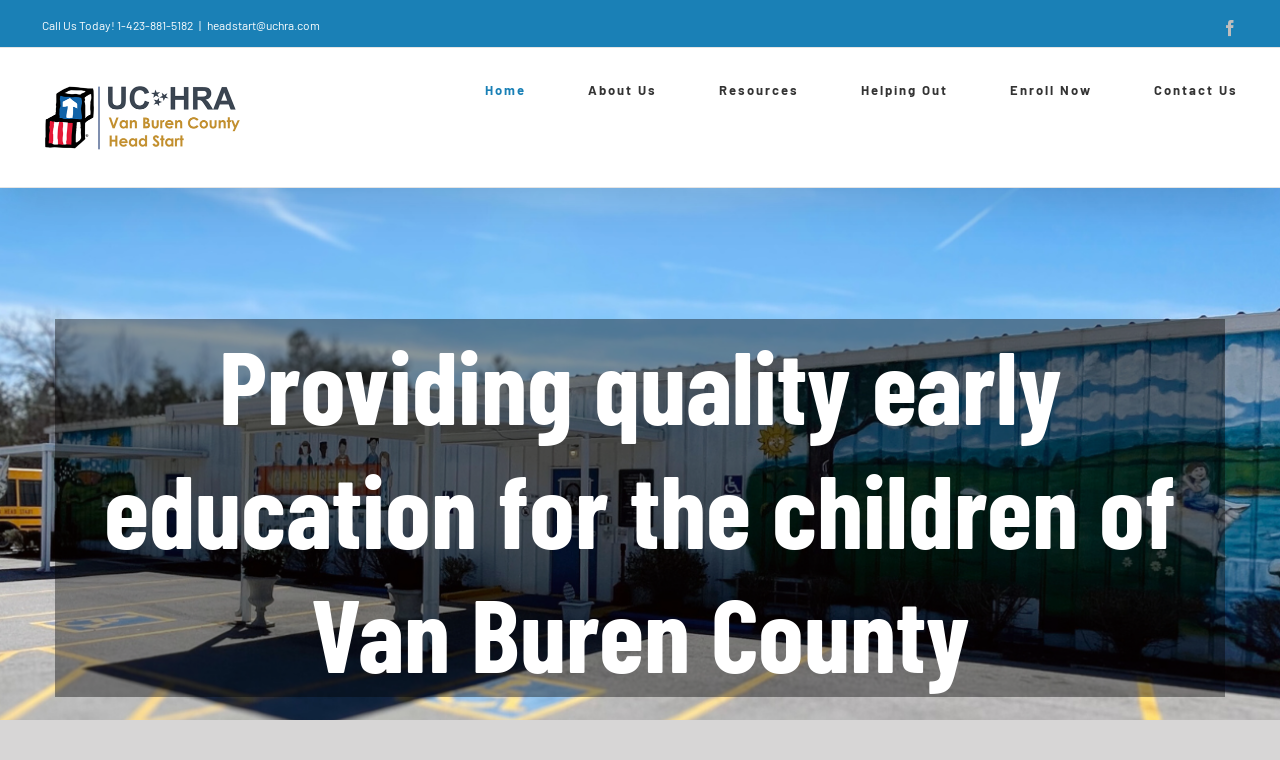

--- FILE ---
content_type: text/html; charset=UTF-8
request_url: https://www.ucvbheadstart.org/
body_size: 15105
content:
<!DOCTYPE html>
<html class="avada-html-layout-wide avada-html-header-position-top avada-is-100-percent-template" lang="en-US" prefix="og: http://ogp.me/ns# fb: http://ogp.me/ns/fb#">
<head>
	<meta http-equiv="X-UA-Compatible" content="IE=edge" />
	<meta http-equiv="Content-Type" content="text/html; charset=utf-8"/>
	<meta name="viewport" content="width=device-width, initial-scale=1" />
	<title>Van Buren County Head Start &#8211; Impossible Dreams; Hand in Hand, Together We Can</title>
<meta name='robots' content='noindex, nofollow' />
	<style>img:is([sizes="auto" i], [sizes^="auto," i]) { contain-intrinsic-size: 3000px 1500px }</style>
	<link rel='dns-prefetch' href='//www.ucvbheadstart.org' />
<link rel='dns-prefetch' href='//stats.wp.com' />
<link rel='preconnect' href='//i0.wp.com' />
<link rel="alternate" type="application/rss+xml" title="Van Buren County Head Start &raquo; Feed" href="https://www.ucvbheadstart.org/?feed=rss2" />
<link rel="alternate" type="application/rss+xml" title="Van Buren County Head Start &raquo; Comments Feed" href="https://www.ucvbheadstart.org/?feed=comments-rss2" />
<link rel="alternate" type="text/calendar" title="Van Buren County Head Start &raquo; iCal Feed" href="https://www.ucvbheadstart.org?post_type=tribe_events&#038;ical=1" />
		
		
		
				<link rel="alternate" type="application/rss+xml" title="Van Buren County Head Start &raquo; Home UCVB Comments Feed" href="https://www.ucvbheadstart.org/?feed=rss2&#038;page_id=11835" />
					<meta name="description" content="Get Connected!      
Click the icon below to follow"/>
				
		<meta property="og:locale" content="en_US"/>
		<meta property="og:type" content="website"/>
		<meta property="og:site_name" content="Van Buren County Head Start"/>
		<meta property="og:title" content=""/>
				<meta property="og:description" content="Get Connected!      
Click the icon below to follow"/>
				<meta property="og:url" content="https://www.ucvbheadstart.org/"/>
						<meta property="og:image" content="https://www.ucvbheadstart.org/wp-content/uploads/2019/03/VBHS-Logo-with-blocks.png"/>
		<meta property="og:image:width" content="412"/>
		<meta property="og:image:height" content="153"/>
		<meta property="og:image:type" content="image/png"/>
				<script type="text/javascript">
/* <![CDATA[ */
window._wpemojiSettings = {"baseUrl":"https:\/\/s.w.org\/images\/core\/emoji\/16.0.1\/72x72\/","ext":".png","svgUrl":"https:\/\/s.w.org\/images\/core\/emoji\/16.0.1\/svg\/","svgExt":".svg","source":{"concatemoji":"https:\/\/www.ucvbheadstart.org\/wp-includes\/js\/wp-emoji-release.min.js?ver=6.8.3"}};
/*! This file is auto-generated */
!function(s,n){var o,i,e;function c(e){try{var t={supportTests:e,timestamp:(new Date).valueOf()};sessionStorage.setItem(o,JSON.stringify(t))}catch(e){}}function p(e,t,n){e.clearRect(0,0,e.canvas.width,e.canvas.height),e.fillText(t,0,0);var t=new Uint32Array(e.getImageData(0,0,e.canvas.width,e.canvas.height).data),a=(e.clearRect(0,0,e.canvas.width,e.canvas.height),e.fillText(n,0,0),new Uint32Array(e.getImageData(0,0,e.canvas.width,e.canvas.height).data));return t.every(function(e,t){return e===a[t]})}function u(e,t){e.clearRect(0,0,e.canvas.width,e.canvas.height),e.fillText(t,0,0);for(var n=e.getImageData(16,16,1,1),a=0;a<n.data.length;a++)if(0!==n.data[a])return!1;return!0}function f(e,t,n,a){switch(t){case"flag":return n(e,"\ud83c\udff3\ufe0f\u200d\u26a7\ufe0f","\ud83c\udff3\ufe0f\u200b\u26a7\ufe0f")?!1:!n(e,"\ud83c\udde8\ud83c\uddf6","\ud83c\udde8\u200b\ud83c\uddf6")&&!n(e,"\ud83c\udff4\udb40\udc67\udb40\udc62\udb40\udc65\udb40\udc6e\udb40\udc67\udb40\udc7f","\ud83c\udff4\u200b\udb40\udc67\u200b\udb40\udc62\u200b\udb40\udc65\u200b\udb40\udc6e\u200b\udb40\udc67\u200b\udb40\udc7f");case"emoji":return!a(e,"\ud83e\udedf")}return!1}function g(e,t,n,a){var r="undefined"!=typeof WorkerGlobalScope&&self instanceof WorkerGlobalScope?new OffscreenCanvas(300,150):s.createElement("canvas"),o=r.getContext("2d",{willReadFrequently:!0}),i=(o.textBaseline="top",o.font="600 32px Arial",{});return e.forEach(function(e){i[e]=t(o,e,n,a)}),i}function t(e){var t=s.createElement("script");t.src=e,t.defer=!0,s.head.appendChild(t)}"undefined"!=typeof Promise&&(o="wpEmojiSettingsSupports",i=["flag","emoji"],n.supports={everything:!0,everythingExceptFlag:!0},e=new Promise(function(e){s.addEventListener("DOMContentLoaded",e,{once:!0})}),new Promise(function(t){var n=function(){try{var e=JSON.parse(sessionStorage.getItem(o));if("object"==typeof e&&"number"==typeof e.timestamp&&(new Date).valueOf()<e.timestamp+604800&&"object"==typeof e.supportTests)return e.supportTests}catch(e){}return null}();if(!n){if("undefined"!=typeof Worker&&"undefined"!=typeof OffscreenCanvas&&"undefined"!=typeof URL&&URL.createObjectURL&&"undefined"!=typeof Blob)try{var e="postMessage("+g.toString()+"("+[JSON.stringify(i),f.toString(),p.toString(),u.toString()].join(",")+"));",a=new Blob([e],{type:"text/javascript"}),r=new Worker(URL.createObjectURL(a),{name:"wpTestEmojiSupports"});return void(r.onmessage=function(e){c(n=e.data),r.terminate(),t(n)})}catch(e){}c(n=g(i,f,p,u))}t(n)}).then(function(e){for(var t in e)n.supports[t]=e[t],n.supports.everything=n.supports.everything&&n.supports[t],"flag"!==t&&(n.supports.everythingExceptFlag=n.supports.everythingExceptFlag&&n.supports[t]);n.supports.everythingExceptFlag=n.supports.everythingExceptFlag&&!n.supports.flag,n.DOMReady=!1,n.readyCallback=function(){n.DOMReady=!0}}).then(function(){return e}).then(function(){var e;n.supports.everything||(n.readyCallback(),(e=n.source||{}).concatemoji?t(e.concatemoji):e.wpemoji&&e.twemoji&&(t(e.twemoji),t(e.wpemoji)))}))}((window,document),window._wpemojiSettings);
/* ]]> */
</script>
<style id='wp-emoji-styles-inline-css' type='text/css'>

	img.wp-smiley, img.emoji {
		display: inline !important;
		border: none !important;
		box-shadow: none !important;
		height: 1em !important;
		width: 1em !important;
		margin: 0 0.07em !important;
		vertical-align: -0.1em !important;
		background: none !important;
		padding: 0 !important;
	}
</style>
<link rel='stylesheet' id='mediaelement-css' href='https://www.ucvbheadstart.org/wp-includes/js/mediaelement/mediaelementplayer-legacy.min.css?ver=4.2.17' type='text/css' media='all' />
<link rel='stylesheet' id='wp-mediaelement-css' href='https://www.ucvbheadstart.org/wp-includes/js/mediaelement/wp-mediaelement.min.css?ver=6.8.3' type='text/css' media='all' />
<style id='jetpack-sharing-buttons-style-inline-css' type='text/css'>
.jetpack-sharing-buttons__services-list{display:flex;flex-direction:row;flex-wrap:wrap;gap:0;list-style-type:none;margin:5px;padding:0}.jetpack-sharing-buttons__services-list.has-small-icon-size{font-size:12px}.jetpack-sharing-buttons__services-list.has-normal-icon-size{font-size:16px}.jetpack-sharing-buttons__services-list.has-large-icon-size{font-size:24px}.jetpack-sharing-buttons__services-list.has-huge-icon-size{font-size:36px}@media print{.jetpack-sharing-buttons__services-list{display:none!important}}.editor-styles-wrapper .wp-block-jetpack-sharing-buttons{gap:0;padding-inline-start:0}ul.jetpack-sharing-buttons__services-list.has-background{padding:1.25em 2.375em}
</style>
<link rel='stylesheet' id='contact-form-7-css' href='https://www.ucvbheadstart.org/wp-content/plugins/contact-form-7/includes/css/styles.css?ver=6.1.4' type='text/css' media='all' />
<link rel='stylesheet' id='fusion-dynamic-css-css' href='https://www.ucvbheadstart.org/wp-content/uploads/fusion-styles/3e3494f3a0dc77f9371f43b14ffdc006.min.css?ver=3.14.2' type='text/css' media='all' />
<script type="text/javascript" src="https://www.ucvbheadstart.org/wp-includes/js/jquery/jquery.min.js?ver=3.7.1" id="jquery-core-js"></script>
<script type="text/javascript" src="https://www.ucvbheadstart.org/wp-includes/js/jquery/jquery-migrate.min.js?ver=3.4.1" id="jquery-migrate-js"></script>
<link rel="https://api.w.org/" href="https://www.ucvbheadstart.org/index.php?rest_route=/" /><link rel="alternate" title="JSON" type="application/json" href="https://www.ucvbheadstart.org/index.php?rest_route=/wp/v2/pages/11835" /><link rel="EditURI" type="application/rsd+xml" title="RSD" href="https://www.ucvbheadstart.org/xmlrpc.php?rsd" />
<meta name="generator" content="WordPress 6.8.3" />
<link rel="canonical" href="https://www.ucvbheadstart.org/" />
<link rel='shortlink' href='https://www.ucvbheadstart.org/' />
<link rel="alternate" title="oEmbed (JSON)" type="application/json+oembed" href="https://www.ucvbheadstart.org/index.php?rest_route=%2Foembed%2F1.0%2Fembed&#038;url=https%3A%2F%2Fwww.ucvbheadstart.org%2F" />
<link rel="alternate" title="oEmbed (XML)" type="text/xml+oembed" href="https://www.ucvbheadstart.org/index.php?rest_route=%2Foembed%2F1.0%2Fembed&#038;url=https%3A%2F%2Fwww.ucvbheadstart.org%2F&#038;format=xml" />
<meta name="tec-api-version" content="v1"><meta name="tec-api-origin" content="https://www.ucvbheadstart.org"><link rel="alternate" href="https://www.ucvbheadstart.org/index.php?rest_route=/tribe/events/v1/" />	<style>img#wpstats{display:none}</style>
		<style type="text/css" id="css-fb-visibility">@media screen and (max-width: 640px){.fusion-no-small-visibility{display:none !important;}body .sm-text-align-center{text-align:center !important;}body .sm-text-align-left{text-align:left !important;}body .sm-text-align-right{text-align:right !important;}body .sm-text-align-justify{text-align:justify !important;}body .sm-flex-align-center{justify-content:center !important;}body .sm-flex-align-flex-start{justify-content:flex-start !important;}body .sm-flex-align-flex-end{justify-content:flex-end !important;}body .sm-mx-auto{margin-left:auto !important;margin-right:auto !important;}body .sm-ml-auto{margin-left:auto !important;}body .sm-mr-auto{margin-right:auto !important;}body .fusion-absolute-position-small{position:absolute;width:100%;}.awb-sticky.awb-sticky-small{ position: sticky; top: var(--awb-sticky-offset,0); }}@media screen and (min-width: 641px) and (max-width: 1024px){.fusion-no-medium-visibility{display:none !important;}body .md-text-align-center{text-align:center !important;}body .md-text-align-left{text-align:left !important;}body .md-text-align-right{text-align:right !important;}body .md-text-align-justify{text-align:justify !important;}body .md-flex-align-center{justify-content:center !important;}body .md-flex-align-flex-start{justify-content:flex-start !important;}body .md-flex-align-flex-end{justify-content:flex-end !important;}body .md-mx-auto{margin-left:auto !important;margin-right:auto !important;}body .md-ml-auto{margin-left:auto !important;}body .md-mr-auto{margin-right:auto !important;}body .fusion-absolute-position-medium{position:absolute;width:100%;}.awb-sticky.awb-sticky-medium{ position: sticky; top: var(--awb-sticky-offset,0); }}@media screen and (min-width: 1025px){.fusion-no-large-visibility{display:none !important;}body .lg-text-align-center{text-align:center !important;}body .lg-text-align-left{text-align:left !important;}body .lg-text-align-right{text-align:right !important;}body .lg-text-align-justify{text-align:justify !important;}body .lg-flex-align-center{justify-content:center !important;}body .lg-flex-align-flex-start{justify-content:flex-start !important;}body .lg-flex-align-flex-end{justify-content:flex-end !important;}body .lg-mx-auto{margin-left:auto !important;margin-right:auto !important;}body .lg-ml-auto{margin-left:auto !important;}body .lg-mr-auto{margin-right:auto !important;}body .fusion-absolute-position-large{position:absolute;width:100%;}.awb-sticky.awb-sticky-large{ position: sticky; top: var(--awb-sticky-offset,0); }}</style><style type="text/css">.recentcomments a{display:inline !important;padding:0 !important;margin:0 !important;}</style><style type="text/css" id="custom-background-css">
body.custom-background { background-color: #fcfcfc; }
</style>
	<link rel="icon" href="https://i0.wp.com/www.ucvbheadstart.org/wp-content/uploads/2019/03/cropped-ECLKC-Blocks-Logo.jpg?fit=32%2C32&#038;ssl=1" sizes="32x32" />
<link rel="icon" href="https://i0.wp.com/www.ucvbheadstart.org/wp-content/uploads/2019/03/cropped-ECLKC-Blocks-Logo.jpg?fit=192%2C192&#038;ssl=1" sizes="192x192" />
<link rel="apple-touch-icon" href="https://i0.wp.com/www.ucvbheadstart.org/wp-content/uploads/2019/03/cropped-ECLKC-Blocks-Logo.jpg?fit=180%2C180&#038;ssl=1" />
<meta name="msapplication-TileImage" content="https://i0.wp.com/www.ucvbheadstart.org/wp-content/uploads/2019/03/cropped-ECLKC-Blocks-Logo.jpg?fit=270%2C270&#038;ssl=1" />
		<script type="text/javascript">
			var doc = document.documentElement;
			doc.setAttribute( 'data-useragent', navigator.userAgent );
		</script>
		
	</head>

<body class="home wp-singular page-template page-template-100-width page-template-100-width-php page page-id-11835 custom-background wp-theme-Avada tribe-no-js fusion-image-hovers fusion-pagination-sizing fusion-button_type-flat fusion-button_span-no fusion-button_gradient-linear avada-image-rollover-circle-no avada-image-rollover-yes avada-image-rollover-direction-fade fusion-has-button-gradient fusion-body ltr fusion-sticky-header no-tablet-sticky-header no-mobile-sticky-header no-mobile-slidingbar no-mobile-totop avada-has-rev-slider-styles fusion-disable-outline fusion-sub-menu-fade mobile-logo-pos-left layout-wide-mode avada-has-boxed-modal-shadow-none layout-scroll-offset-full avada-has-zero-margin-offset-top fusion-top-header menu-text-align-center mobile-menu-design-flyout fusion-show-pagination-text fusion-header-layout-v2 avada-responsive avada-footer-fx-none avada-menu-highlight-style-bar fusion-search-form-classic fusion-main-menu-search-overlay fusion-avatar-square avada-dropdown-styles avada-blog-layout-grid avada-blog-archive-layout-grid avada-ec-not-100-width avada-ec-meta-layout-sidebar avada-header-shadow-yes avada-menu-icon-position-left avada-has-megamenu-shadow avada-has-header-100-width avada-has-pagetitle-bg-full avada-has-mobile-menu-search avada-has-100-footer avada-has-breadcrumb-mobile-hidden avada-has-titlebar-hide avada-has-pagination-padding avada-flyout-menu-direction-fade avada-ec-views-v2" data-awb-post-id="11835">
		<a class="skip-link screen-reader-text" href="#content">Skip to content</a>

	<div id="boxed-wrapper">
		
		<div id="wrapper" class="fusion-wrapper">
			<div id="home" style="position:relative;top:-1px;"></div>
							
					
			<header class="fusion-header-wrapper fusion-header-shadow">
				<div class="fusion-header-v2 fusion-logo-alignment fusion-logo-left fusion-sticky-menu- fusion-sticky-logo-1 fusion-mobile-logo-1  fusion-mobile-menu-design-flyout fusion-header-has-flyout-menu">
					
<div class="fusion-secondary-header">
	<div class="fusion-row">
					<div class="fusion-alignleft">
				<div class="fusion-contact-info"><span class="fusion-contact-info-phone-number">Call Us Today! 1-423-881-5182</span><span class="fusion-header-separator">|</span><span class="fusion-contact-info-email-address"><a href="mailto:h&#101;&#97;dsta&#114;t&#64;&#117;c&#104;&#114;a.com">h&#101;&#97;dsta&#114;t&#64;&#117;c&#104;&#114;a.com</a></span></div>			</div>
							<div class="fusion-alignright">
				<div class="fusion-social-links-header"><div class="fusion-social-networks"><div class="fusion-social-networks-wrapper"><a  class="fusion-social-network-icon fusion-tooltip fusion-facebook awb-icon-facebook" style data-placement="bottom" data-title="Facebook" data-toggle="tooltip" title="Facebook" href="https://www.facebook.com/vanburencountyheadstart/?rf=180063472038900" target="_blank" rel="noreferrer"><span class="screen-reader-text">Facebook</span></a></div></div></div>			</div>
			</div>
</div>
<div class="fusion-header-sticky-height"></div>
<div class="fusion-header">
	<div class="fusion-row">
					<div class="fusion-header-has-flyout-menu-content">
					<div class="fusion-logo" data-margin-top="31px" data-margin-bottom="31px" data-margin-left="0px" data-margin-right="0px">
			<a class="fusion-logo-link"  href="https://www.ucvbheadstart.org/" >

						<!-- standard logo -->
			<img src="https://www.ucvbheadstart.org/wp-content/uploads/2019/03/VBHS-Logo-with-blocks.png" srcset="https://www.ucvbheadstart.org/wp-content/uploads/2019/03/VBHS-Logo-with-blocks.png 1x, https://www.ucvbheadstart.org/wp-content/uploads/2019/03/VBHS-Logo-with-blocks.png 2x" width="412" height="153" style="max-height:153px;height:auto;" alt="Van Buren County Head Start Logo" data-retina_logo_url="https://www.ucvbheadstart.org/wp-content/uploads/2019/03/VBHS-Logo-with-blocks.png" class="fusion-standard-logo" />

											<!-- mobile logo -->
				<img src="https://www.ucvbheadstart.org/wp-content/uploads/2019/03/VBHS-Logo-with-blocks.png" srcset="https://www.ucvbheadstart.org/wp-content/uploads/2019/03/VBHS-Logo-with-blocks.png 1x, https://www.ucvbheadstart.org/wp-content/uploads/2019/03/VBHS-Logo-with-blocks.png 2x" width="412" height="153" style="max-height:153px;height:auto;" alt="Van Buren County Head Start Logo" data-retina_logo_url="https://www.ucvbheadstart.org/wp-content/uploads/2019/03/VBHS-Logo-with-blocks.png" class="fusion-mobile-logo" />
			
											<!-- sticky header logo -->
				<img src="https://www.ucvbheadstart.org/wp-content/uploads/2019/03/VBHS-Logo-with-blocks.png" srcset="https://www.ucvbheadstart.org/wp-content/uploads/2019/03/VBHS-Logo-with-blocks.png 1x, https://www.ucvbheadstart.org/wp-content/uploads/2019/03/VBHS-Logo-with-blocks.png 2x" width="412" height="153" style="max-height:153px;height:auto;" alt="Van Buren County Head Start Logo" data-retina_logo_url="https://www.ucvbheadstart.org/wp-content/uploads/2019/03/VBHS-Logo-with-blocks.png" class="fusion-sticky-logo" />
					</a>
		</div>		<nav class="fusion-main-menu" aria-label="Main Menu"><div class="fusion-overlay-search">		<form role="search" class="searchform fusion-search-form  fusion-search-form-classic" method="get" action="https://www.ucvbheadstart.org/">
			<div class="fusion-search-form-content">

				
				<div class="fusion-search-field search-field">
					<label><span class="screen-reader-text">Search for:</span>
													<input type="search" value="" name="s" class="s" placeholder="Search..." required aria-required="true" aria-label="Search..."/>
											</label>
				</div>
				<div class="fusion-search-button search-button">
					<input type="submit" class="fusion-search-submit searchsubmit" aria-label="Search" value="&#xf002;" />
									</div>

				
			</div>


			
		</form>
		<div class="fusion-search-spacer"></div><a href="#" role="button" aria-label="Close Search" class="fusion-close-search"></a></div><ul id="menu-main-menu" class="fusion-menu"><li  id="menu-item-11843"  class="menu-item menu-item-type-post_type menu-item-object-page menu-item-home current-menu-item page_item page-item-11835 current_page_item menu-item-11843"  data-item-id="11843"><a  href="https://www.ucvbheadstart.org/" class="fusion-bar-highlight"><span class="menu-text">Home</span></a></li><li  id="menu-item-11904"  class="menu-item menu-item-type-post_type menu-item-object-page menu-item-has-children menu-item-11904 fusion-dropdown-menu"  data-item-id="11904"><a  href="https://www.ucvbheadstart.org/?page_id=11884" class="fusion-bar-highlight"><span class="menu-text">About Us</span></a><ul class="sub-menu"><li  id="menu-item-11905"  class="menu-item menu-item-type-post_type menu-item-object-page menu-item-11905 fusion-dropdown-submenu" ><a  href="https://www.ucvbheadstart.org/?page_id=11886" class="fusion-bar-highlight"><span>About Head Start</span></a></li><li  id="menu-item-11906"  class="menu-item menu-item-type-post_type menu-item-object-page menu-item-11906 fusion-dropdown-submenu" ><a  href="https://www.ucvbheadstart.org/?page_id=11888" class="fusion-bar-highlight"><span>About Our Program</span></a></li><li  id="menu-item-11915"  class="menu-item menu-item-type-post_type menu-item-object-page menu-item-11915 fusion-dropdown-submenu" ><a  href="https://www.ucvbheadstart.org/?page_id=11913" class="fusion-bar-highlight"><span>Our Staff</span></a></li></ul></li><li  id="menu-item-12875"  class="menu-item menu-item-type-custom menu-item-object-custom menu-item-has-children menu-item-12875 fusion-dropdown-menu"  data-item-id="12875"><a  class="fusion-bar-highlight"><span class="menu-text">Resources</span></a><ul class="sub-menu"><li  id="menu-item-11910"  class="menu-item menu-item-type-post_type menu-item-object-page menu-item-11910 fusion-dropdown-submenu" ><a  href="https://www.ucvbheadstart.org/?page_id=11894" class="fusion-bar-highlight"><span>For Parents</span></a></li><li  id="menu-item-11909"  class="menu-item menu-item-type-post_type menu-item-object-page menu-item-11909 fusion-dropdown-submenu" ><a  href="https://www.ucvbheadstart.org/?page_id=11896" class="fusion-bar-highlight"><span>For Governing Bodies</span></a></li></ul></li><li  id="menu-item-11912"  class="menu-item menu-item-type-post_type menu-item-object-page menu-item-11912"  data-item-id="11912"><a  href="https://www.ucvbheadstart.org/?page_id=11900" class="fusion-bar-highlight"><span class="menu-text">Helping Out</span></a></li><li  id="menu-item-11921"  class="menu-item menu-item-type-post_type menu-item-object-page menu-item-11921"  data-item-id="11921"><a  href="https://www.ucvbheadstart.org/?page_id=11919" class="fusion-bar-highlight"><span class="menu-text">Enroll Now</span></a></li><li  id="menu-item-11911"  class="menu-item menu-item-type-post_type menu-item-object-page menu-item-11911"  data-item-id="11911"><a  href="https://www.ucvbheadstart.org/?page_id=11902" class="fusion-bar-highlight"><span class="menu-text">Contact Us</span></a></li></ul></nav><div class="fusion-flyout-menu-icons fusion-flyout-mobile-menu-icons">
	
	
			<div class="fusion-flyout-search-toggle">
			<div class="fusion-toggle-icon">
				<div class="fusion-toggle-icon-line"></div>
				<div class="fusion-toggle-icon-line"></div>
				<div class="fusion-toggle-icon-line"></div>
			</div>
			<a class="fusion-icon awb-icon-search" aria-hidden="true" aria-label="Toggle Search" href="#"></a>
		</div>
	
				<a class="fusion-flyout-menu-toggle" aria-hidden="true" aria-label="Toggle Menu" href="#">
			<div class="fusion-toggle-icon-line"></div>
			<div class="fusion-toggle-icon-line"></div>
			<div class="fusion-toggle-icon-line"></div>
		</a>
	</div>

	<div class="fusion-flyout-search">
				<form role="search" class="searchform fusion-search-form  fusion-search-form-classic" method="get" action="https://www.ucvbheadstart.org/">
			<div class="fusion-search-form-content">

				
				<div class="fusion-search-field search-field">
					<label><span class="screen-reader-text">Search for:</span>
													<input type="search" value="" name="s" class="s" placeholder="Search..." required aria-required="true" aria-label="Search..."/>
											</label>
				</div>
				<div class="fusion-search-button search-button">
					<input type="submit" class="fusion-search-submit searchsubmit" aria-label="Search" value="&#xf002;" />
									</div>

				
			</div>


			
		</form>
			</div>

<div class="fusion-flyout-menu-bg"></div>

<nav class="fusion-mobile-nav-holder fusion-flyout-menu fusion-flyout-mobile-menu" aria-label="Main Menu Mobile"></nav>

							</div>
			</div>
</div>
				</div>
				<div class="fusion-clearfix"></div>
			</header>
								
							<div id="sliders-container" class="fusion-slider-visibility">
			<div id="fusion-slider-60" data-id="60" class="fusion-slider-container fusion-slider-11835 full-width-slider-container" style="height:800px;max-width:100%;">
	<style type="text/css">
		#fusion-slider-60 .flex-direction-nav a {width:40px;height:40px;line-height:40px;font-size:20px;}#fusion-slider-60 .flex-control-paging li a {background: rgba(18, 100, 168, 0.6);}#fusion-slider-60 .flex-control-paging li a.flex-active {background: rgba(18, 100, 168, 1);}	</style>
	<div class="fusion-slider-loading">Loading...</div>
		<div class="tfs-slider flexslider main-flex full-width-slider" style="max-width:100%;--typography_sensitivity:1;" data-slider_width="100%" data-slider_height="800px" data-full_screen="0" data-parallax="0" data-nav_arrows="1" data-nav_box_width="40px" data-nav_box_height="40px" data-nav_arrow_size="20px" data-autoplay="1" data-loop="1" data-animation="fade" data-slideshow_speed="7000" data-animation_speed="600" data-typo_sensitivity="1" data-typo_factor="1.5" data-slider_indicator="pagination_circles" data-slider_indicator_color="#1264a8" data-orderby="date" data-order="DESC" data-slider_content_width="" >
		<ul class="slides" style="max-width:100%;">
															<li class="slide-id-13077" data-mute="yes" data-loop="yes" data-autoplay="yes">
					<div class="slide-content-container slide-content-center" style="display: none;">
						<div class="slide-content" style="">
																						<div class="caption with-bg">
									<div class="fusion-title-sc-wrapper" style="background-color:rgba(0,0,0,0.4);">
										<div class="fusion-title title fusion-title-1 fusion-sep-none fusion-title-center fusion-title-text fusion-title-size-three" style="--awb-text-color:#ffffff;--awb-margin-bottom:0px;--awb-sep-color:#ffffff;--awb-font-size:130px;"><h3 class="fusion-title-heading title-heading-center fusion-responsive-typography-calculated" style="margin:0;font-size:1em;--fontSize:130;line-height:1.2;">Providing quality early education for the children of Van Buren County</h3></div>									</div>
								</div>
																				</div>
					</div>
																									<div class="background background-image" style="background-image: url(https://i0.wp.com/www.ucvbheadstart.org/wp-content/uploads/2025/01/Head-Start-1.png?fit=1702%2C630&amp;ssl=1);max-width:100%;height:800px;filter: progid:DXImageTransform.Microsoft.AlphaImageLoader(src='https://i0.wp.com/www.ucvbheadstart.org/wp-content/uploads/2025/01/Head-Start-1.png?fit=1702%2C630&ssl=1', sizingMethod='scale');" data-imgwidth="1702">
																							</div>
				</li>
															<li class="slide-id-13074" data-mute="yes" data-loop="yes" data-autoplay="yes">
					<div class="slide-content-container slide-content-center" style="display: none;">
						<div class="slide-content" style="">
																						<div class="caption with-bg">
									<div class="fusion-title-sc-wrapper" style="background-color:rgba(0,0,0,0.4);">
										<div class="fusion-title title fusion-title-2 fusion-sep-none fusion-title-center fusion-title-text fusion-title-size-three" style="--awb-text-color:#ffffff;--awb-margin-bottom:0px;--awb-sep-color:#ffffff;--awb-font-size:130px;"><h3 class="fusion-title-heading title-heading-center fusion-responsive-typography-calculated" style="margin:0;font-size:1em;--fontSize:130;line-height:1.2;">Working alongside community partners to help students succeed.</h3></div>									</div>
								</div>
																				</div>
					</div>
																									<div class="background background-image" style="background-image: url(https://i0.wp.com/www.ucvbheadstart.org/wp-content/uploads/2025/01/Head-Start-2.png?fit=1702%2C630&amp;ssl=1);max-width:100%;height:800px;filter: progid:DXImageTransform.Microsoft.AlphaImageLoader(src='https://i0.wp.com/www.ucvbheadstart.org/wp-content/uploads/2025/01/Head-Start-2.png?fit=1702%2C630&ssl=1', sizingMethod='scale');" data-imgwidth="1702">
																							</div>
				</li>
															<li class="slide-id-11849" data-mute="yes" data-loop="yes" data-autoplay="yes">
					<div class="slide-content-container slide-content-center" style="display: none;">
						<div class="slide-content" style="">
																						<div class="caption with-bg">
									<div class="fusion-title-sc-wrapper" style="background-color:rgba(0,0,0,0.4);">
										<div class="fusion-title title fusion-title-3 fusion-sep-none fusion-title-center fusion-title-text fusion-title-size-three" style="--awb-text-color:#ffffff;--awb-margin-bottom:0px;--awb-sep-color:#ffffff;--awb-font-size:130px;"><h3 class="fusion-title-heading title-heading-center fusion-responsive-typography-calculated" style="margin:0;font-size:1em;--fontSize:130;line-height:1.2;">Click here to apply now!</h3></div>									</div>
								</div>
																				</div>
					</div>
																<a href="https://www.ucvbheadstart.org/?page_id=12029" class="overlay-link" target="_blank" rel="noopener noreferrer" aria-label="Home 1"></a>
																				<div class="background background-image" style="background-image: url(https://i0.wp.com/www.ucvbheadstart.org/wp-content/uploads/2016/08/Head-Start.png?fit=1702%2C630&amp;ssl=1);max-width:100%;height:800px;filter: progid:DXImageTransform.Microsoft.AlphaImageLoader(src='https://i0.wp.com/www.ucvbheadstart.org/wp-content/uploads/2016/08/Head-Start.png?fit=1702%2C630&ssl=1', sizingMethod='scale');" data-imgwidth="1702">
																							</div>
				</li>
					</ul>
	</div>
</div>
		</div>
				
					
							
			
						<main id="main" class="clearfix width-100">
				<div class="fusion-row" style="max-width:100%;">
<section id="content" class="full-width">
					<div id="post-11835" class="post-11835 page type-page status-publish hentry">
			<span class="entry-title rich-snippet-hidden">Home UCVB</span><span class="vcard rich-snippet-hidden"><span class="fn"><a href="https://www.ucvbheadstart.org/?author=1" title="Posts by Admin" rel="author">Admin</a></span></span><span class="updated rich-snippet-hidden">2025-06-26T14:52:07+00:00</span>						<div class="post-content">
				<body><p></p><div class="fusion-fullwidth fullwidth-box fusion-builder-row-1 nonhundred-percent-fullwidth non-hundred-percent-height-scrolling" style="--awb-border-radius-top-left:0px;--awb-border-radius-top-right:0px;--awb-border-radius-bottom-right:0px;--awb-border-radius-bottom-left:0px;--awb-background-color:#1264a8;--awb-flex-wrap:wrap;" ><div class="fusion-builder-row fusion-row"><div class="fusion-layout-column fusion_builder_column fusion-builder-column-0 fusion_builder_column_1_1 1_1 fusion-one-full fusion-column-first fusion-column-last" style="--awb-bg-blend:overlay;--awb-bg-size:cover;--awb-margin-top:0px;"><div class="fusion-column-wrapper fusion-flex-column-wrapper-legacy"><div class="fusion-sep-clear"></div><div class="fusion-separator fusion-full-width-sep" style="margin-left: auto;margin-right: auto;width:100%;"></div><div class="fusion-sep-clear"></div><div class="fusion-section-separator section-separator paint fusion-section-separator-1" style="--awb-spacer-height:40px;--awb-bg-size:50% 100%;--awb-margin-top:-20px;--awb-margin-bottom:50px;"><div class="fusion-section-separator-svg fusion-section-separator-fullwidth"><div class="fusion-paint-candy-sep fusion-section-separator-svg-bg" style="background-image:url( data:image/svg+xml;utf8,%3Csvg%20xmlns%3D%22http%3A%2F%2Fwww.w3.org%2F2000%2Fsvg%22%20version%3D%221.1%22%20width%3D%22100%25%22%20viewBox%3D%220%200%201803%2080%22%20preserveAspectRatio%3D%22none%22%20fill%3D%22rgba%28255%2C255%2C255%2C1%29%22%3E%3Cpath%20fill-rule%3D%22evenodd%22%20clip-rule%3D%22evenodd%22%20d%3D%22M0%2080H1803V26C1784.41%2025.8996%201762.68%209.75718%201738.97%209.57099C1693.26%207.04734%201626.64%205%201620%205C1613.36%205%201618.69%206.38627%201635.43%208.57938C1519.69%207.26321%201396.35%205.10623%201357.8%202.00005C1283.33%20-3.99995%20628.99%2011.0001%20613.147%2019.0001C611.092%2020.0374%20598.481%2019.7347%20581.75%2019.333C565.698%2018.9477%20545.856%2018.4714%20527.905%2019.0001C484.229%2017.4357%20343.332%2026.7%20339%2027.5C335.893%2028.0739%20354.583%2028.5402%20379.722%2029.1674C389.625%2029.4145%20400.529%2029.6866%20411.495%2030C300.112%2032.3341%20233.922%2025.2149%20204.382%2019.0001C170.16%2011.8001%2053.8682%2019.3334%200%2026.0001V80ZM931.932%2015C986.631%2011.7818%201105.82%206.01373%201144.97%208.68733C1158.02%209.57804%201148.42%209.68297%201126.58%209.92161C1113.52%2010.0644%201096.09%2010.255%201076.5%2010.6902C1056.27%2011.1397%201033.75%2011.9388%201011.4%2012.7321C982.962%2013.7411%20954.791%2014.7408%20931.932%2015Z%22%20fill%3D%22var%28--awb-color1%29%22%2F%3E%3C%2Fsvg%3E );height:40px;transform: rotateX(180deg);"></div></div><div class="fusion-section-separator-spacer fusion-section-separator-fullwidth"><div class="fusion-section-separator-spacer-height"></div></div></div><div class="fusion-clearfix"></div></div></div><div class="fusion-layout-column fusion_builder_column fusion-builder-column-1 fusion_builder_column_1_1 1_1 fusion-one-full fusion-column-first fusion-column-last" style="--awb-bg-size:cover;"><div class="fusion-column-wrapper fusion-column-has-shadow fusion-flex-column-wrapper-legacy"><div class="fusion-text fusion-text-1" style="--awb-margin-top:50px;"><h3 style="text-align: center; --fontSize:61.2; line-height: 1; color: rgb(255, 255, 255);" data-fontsize="61.2" data-lineheight="61.2px" class="fusion-responsive-typography-calculated">Get Connected!</h3>
</div><div class="fusion-clearfix"></div></div></div><div class="fusion-layout-column fusion_builder_column fusion-builder-column-2 fusion_builder_column_1_1 1_1 fusion-one-full fusion-column-first fusion-column-last" style="--awb-bg-size:cover;"><div class="fusion-column-wrapper fusion-column-has-shadow fusion-flex-column-wrapper-legacy"><div class="fusion-text fusion-text-2"></div><div class="fusion-clearfix"></div></div></div></div></div><div class="fusion-fullwidth fullwidth-box fusion-builder-row-2 fusion-flex-container has-pattern-background has-mask-background nonhundred-percent-fullwidth non-hundred-percent-height-scrolling" style="--link_color: var(--awb-color1);--awb-border-radius-top-left:0px;--awb-border-radius-top-right:0px;--awb-border-radius-bottom-right:0px;--awb-border-radius-bottom-left:0px;--awb-background-color:#1264a8;--awb-flex-wrap:wrap;" ><div class="fusion-builder-row fusion-row fusion-flex-align-items-flex-start fusion-flex-content-wrap" style="max-width:1216.8px;margin-left: calc(-4% / 2 );margin-right: calc(-4% / 2 );"><div class="fusion-layout-column fusion_builder_column fusion-builder-column-3 fusion_builder_column_1_2 1_2 fusion-flex-column" style="--awb-padding-bottom:50px;--awb-bg-size:cover;--awb-width-large:50%;--awb-margin-top-large:15px;--awb-spacing-right-large:3.84%;--awb-margin-bottom-large:15px;--awb-spacing-left-large:3.84%;--awb-width-medium:100%;--awb-order-medium:0;--awb-spacing-right-medium:1.92%;--awb-spacing-left-medium:1.92%;--awb-width-small:100%;--awb-order-small:0;--awb-spacing-right-small:1.92%;--awb-spacing-left-small:1.92%;"><div class="fusion-column-wrapper fusion-column-has-shadow fusion-flex-justify-content-flex-start fusion-content-layout-column"><div class="fusion-text fusion-text-3 fusion-text-no-margin" style="--awb-margin-bottom:-25px;"><p><span class="style1"><span data-fusion-font="true" data-fusion-google-font="Barlow Condensed" data-fusion-google-variant="400" style="font-size: 25px; line-height: 20px; color: #ffffff; font-family: 'Barlow Condensed'; font-weight: 400;">Click the icon below to follow</span> <span style="font-size: 17px; line-height: 20px;"><a style="color: #ffffff; font-family: 'Barlow Condensed'; font-weight: 400; font-size: 25px;" href="https://www.facebook.com/vanburencountyheadstart" target="_blank" rel="noopener noreferrer" data-fusion-font="true" data-fusion-google-font="Barlow Condensed" data-fusion-google-variant="400">Van Buren County Head Start</a><span style="color: #ffffff; font-family: 'Barlow Condensed'; font-weight: 400; font-size: 25px;" data-fusion-font="true" data-fusion-google-font="Barlow Condensed" data-fusion-google-variant="400"> on Facebook.</span></span></span></p>
<p><span class="style1"><span style="font-size: 17px; line-height: 20px;"><span style="color: #ffffff; font-family: 'Barlow Condensed'; font-weight: 400; font-size: 25px;" data-fusion-font="true" data-fusion-google-font="Barlow Condensed" data-fusion-google-variant="400"><br></span></span></span></p>
</div><div class="fusion-social-links fusion-social-links-1" style="--awb-margin-top:0px;--awb-margin-right:0px;--awb-margin-bottom:0px;--awb-margin-left:0px;--awb-alignment:center;--awb-box-border-top:0px;--awb-box-border-right:0px;--awb-box-border-bottom:0px;--awb-box-border-left:0px;--awb-icon-colors-hover:rgba(190,189,189,0.8);--awb-box-colors-hover:rgba(232,232,232,0.8);--awb-box-border-color:var(--awb-color3);--awb-box-border-color-hover:var(--awb-color4);"><div class="fusion-social-networks color-type-custom"><div class="fusion-social-networks-wrapper"><a class="fusion-social-network-icon fusion-tooltip fusion-facebook awb-icon-facebook" style="color:var(--awb-color1);font-size:70px;" data-placement="top" data-title="Facebook" data-toggle="tooltip" title="Facebook" aria-label="facebook" target="_blank" rel="noopener noreferrer" href="https://www.facebook.com/vanburencountyheadstart"></a></div></div></div></div></div><div class="fusion-layout-column fusion_builder_column fusion-builder-column-4 fusion_builder_column_1_2 1_2 fusion-flex-column" style="--awb-padding-bottom:50px;--awb-bg-size:cover;--awb-width-large:50%;--awb-margin-top-large:15px;--awb-spacing-right-large:3.84%;--awb-margin-bottom-large:15px;--awb-spacing-left-large:3.84%;--awb-width-medium:100%;--awb-order-medium:0;--awb-spacing-right-medium:1.92%;--awb-spacing-left-medium:1.92%;--awb-width-small:100%;--awb-order-small:0;--awb-spacing-right-small:1.92%;--awb-spacing-left-small:1.92%;"><div class="fusion-column-wrapper fusion-column-has-shadow fusion-flex-justify-content-flex-start fusion-content-layout-column"><div class="fusion-text fusion-text-4 fusion-text-no-margin" style="--awb-margin-bottom:58px;"><p style="--fontsize: 99; line-height: 1;"><span style="text-decoration: underline;"><a href="https://www.ucvbheadstart.org/?page_id=11959"><span style="font-size: 25px; letter-spacing: 0px; line-height: 20px; color: #ffffff; font-family: 'Barlow Condensed'; font-weight: 400; text-decoration: underline;" data-fusion-font="true" data-fusion-google-font="Barlow Condensed" data-fusion-google-variant="400">Click here to see our calendar for important dates!</span></a></span></p>
</div><a class="fb-icon-element-1 fb-icon-element fontawesome-icon fa-calendar-alt fas circle-yes fusion-link" style="--awb-iconcolor:#1264a8;--awb-iconcolor-hover:#1264a8;--awb-circlecolor:var(--awb-color1);--awb-circlecolor-hover:var(--awb-color1);--awb-circlebordercolor:#1264a8;--awb-circlebordercolor-hover:#1264a8;--awb-circlebordersize:1px;--awb-font-size:53.68px;--awb-width:107.36px;--awb-height:107.36px;--awb-line-height:105.36px;--awb-margin-top:0;--awb-margin-right:0;--awb-margin-bottom:0;--awb-margin-left:0;--awb-align-self:center;" href="https://www.ucvbheadstart.org/?page_id=11959" target="_blank" aria-label="Link to https://www.ucvbheadstart.org/?page_id=11959" rel="noopener noreferrer"></a></div></div></div></div><div class="fusion-fullwidth fullwidth-box fusion-builder-row-3 fusion-flex-container has-pattern-background has-mask-background nonhundred-percent-fullwidth non-hundred-percent-height-scrolling" style="--awb-border-radius-top-left:0px;--awb-border-radius-top-right:0px;--awb-border-radius-bottom-right:0px;--awb-border-radius-bottom-left:0px;--awb-flex-wrap:wrap;" ><div class="fusion-builder-row fusion-row fusion-flex-align-items-flex-start fusion-flex-content-wrap" style="max-width:1216.8px;margin-left: calc(-4% / 2 );margin-right: calc(-4% / 2 );"><div class="fusion-layout-column fusion_builder_column fusion-builder-column-5 fusion_builder_column_1_1 1_1 fusion-flex-column" style="--awb-bg-size:cover;--awb-width-large:100%;--awb-margin-top-large:15px;--awb-spacing-right-large:1.92%;--awb-margin-bottom-large:15px;--awb-spacing-left-large:1.92%;--awb-width-medium:100%;--awb-order-medium:0;--awb-spacing-right-medium:1.92%;--awb-spacing-left-medium:1.92%;--awb-width-small:100%;--awb-order-small:0;--awb-spacing-right-small:1.92%;--awb-spacing-left-small:1.92%;"><div class="fusion-column-wrapper fusion-column-has-shadow fusion-flex-justify-content-flex-start fusion-content-layout-column"><div class="fusion-section-separator section-separator paint fusion-section-separator-2" style="--awb-spacer-height:40px;--awb-bg-size:50% 100%;--awb-bg-size-medium:100% 100%;--awb-bg-size-small:100% 100%;--awb-margin-top:-40px;"><div class="fusion-section-separator-svg fusion-section-separator-fullwidth"><div class="fusion-paint-candy-sep fusion-section-separator-svg-bg" style="background-image:url( data:image/svg+xml;utf8,%3Csvg%20xmlns%3D%22http%3A%2F%2Fwww.w3.org%2F2000%2Fsvg%22%20version%3D%221.1%22%20width%3D%22100%25%22%20viewBox%3D%220%200%201803%2080%22%20preserveAspectRatio%3D%22none%22%20fill%3D%22rgba%28255%2C255%2C255%2C1%29%22%3E%3Cpath%20fill-rule%3D%22evenodd%22%20clip-rule%3D%22evenodd%22%20d%3D%22M0%2080H1803V26C1784.41%2025.8996%201762.68%209.75718%201738.97%209.57099C1693.26%207.04734%201626.64%205%201620%205C1613.36%205%201618.69%206.38627%201635.43%208.57938C1519.69%207.26321%201396.35%205.10623%201357.8%202.00005C1283.33%20-3.99995%20628.99%2011.0001%20613.147%2019.0001C611.092%2020.0374%20598.481%2019.7347%20581.75%2019.333C565.698%2018.9477%20545.856%2018.4714%20527.905%2019.0001C484.229%2017.4357%20343.332%2026.7%20339%2027.5C335.893%2028.0739%20354.583%2028.5402%20379.722%2029.1674C389.625%2029.4145%20400.529%2029.6866%20411.495%2030C300.112%2032.3341%20233.922%2025.2149%20204.382%2019.0001C170.16%2011.8001%2053.8682%2019.3334%200%2026.0001V80ZM931.932%2015C986.631%2011.7818%201105.82%206.01373%201144.97%208.68733C1158.02%209.57804%201148.42%209.68297%201126.58%209.92161C1113.52%2010.0644%201096.09%2010.255%201076.5%2010.6902C1056.27%2011.1397%201033.75%2011.9388%201011.4%2012.7321C982.962%2013.7411%20954.791%2014.7408%20931.932%2015Z%22%20fill%3D%22var%28--awb-color1%29%22%2F%3E%3C%2Fsvg%3E );height:40px;"></div></div><div class="fusion-section-separator-spacer fusion-section-separator-fullwidth"><div class="fusion-section-separator-spacer-height"></div></div></div><div class="fusion-text fusion-text-5" style="--awb-text-color:#14579a;"><h3 style="text-align: center; color: #14579a;">Our Affiliates</h3>
</div><div class="fusion-text fusion-text-6"><p style="line-height: 50px; text-align: center;" data-fusion-font="true">Van Buren County Head Start is able to provide quality early education through the assistance and support of these organizations:</p>
</div></div></div></div></div><div class="fusion-fullwidth fullwidth-box fusion-builder-row-4 fusion-flex-container has-pattern-background has-mask-background nonhundred-percent-fullwidth non-hundred-percent-height-scrolling" style="--awb-border-radius-top-left:0px;--awb-border-radius-top-right:0px;--awb-border-radius-bottom-right:0px;--awb-border-radius-bottom-left:0px;--awb-flex-wrap:wrap;" ><div class="fusion-builder-row fusion-row fusion-flex-align-items-flex-start fusion-flex-content-wrap" style="max-width:1216.8px;margin-left: calc(-4% / 2 );margin-right: calc(-4% / 2 );"><div class="fusion-layout-column fusion_builder_column fusion-builder-column-6 fusion_builder_column_1_6 1_6 fusion-flex-column" style="--awb-bg-size:cover;--awb-width-large:16.666666666667%;--awb-margin-top-large:15px;--awb-spacing-right-large:11.52%;--awb-margin-bottom-large:15px;--awb-spacing-left-large:11.52%;--awb-width-medium:100%;--awb-order-medium:0;--awb-spacing-right-medium:1.92%;--awb-spacing-left-medium:1.92%;--awb-width-small:100%;--awb-order-small:0;--awb-spacing-right-small:1.92%;--awb-spacing-left-small:1.92%;"><div class="fusion-column-wrapper fusion-column-has-shadow fusion-flex-justify-content-flex-start fusion-content-layout-column"><div class="fusion-text fusion-text-7"><p><a href="http://www.tn.gov/coverkids.html" target="_blank" rel="noopener"><img data-recalc-dims="1" decoding="async" class="alignleft wp-image-12677 size-fusion-200" src="https://i0.wp.com/www.ucvbheadstart.org/wp-content/uploads/2023/01/coverkids-1-Jan-2023.png?resize=200%2C75&#038;ssl=1" alt="" width="200" height="75" loading="lazy" srcset="https://i0.wp.com/www.ucvbheadstart.org/wp-content/uploads/2023/01/coverkids-1-Jan-2023.png?resize=200%2C75&amp;ssl=1 200w, https://i0.wp.com/www.ucvbheadstart.org/wp-content/uploads/2023/01/coverkids-1-Jan-2023.png?w=270&amp;ssl=1 270w" sizes="auto, (max-width: 200px) 100vw, 200px" /></a></p>
</div></div></div><div class="fusion-layout-column fusion_builder_column fusion-builder-column-7 fusion_builder_column_1_6 1_6 fusion-flex-column" style="--awb-bg-size:cover;--awb-width-large:16.666666666667%;--awb-margin-top-large:33.6px;--awb-spacing-right-large:11.52%;--awb-margin-bottom-large:15px;--awb-spacing-left-large:11.52%;--awb-width-medium:100%;--awb-order-medium:0;--awb-spacing-right-medium:1.92%;--awb-spacing-left-medium:1.92%;--awb-width-small:100%;--awb-order-small:0;--awb-spacing-right-small:1.92%;--awb-spacing-left-small:1.92%;"><div class="fusion-column-wrapper fusion-column-has-shadow fusion-flex-justify-content-flex-start fusion-content-layout-column"><div class="fusion-text fusion-text-8"><p><a href="https://eclkc.ohs.acf.hhs.gov/" target="_blank" rel="noopener"><img data-recalc-dims="1" decoding="async" class="alignleft wp-image-12664 size-fusion-200" src="https://i0.wp.com/www.ucvbheadstart.org/wp-content/uploads/2023/01/ECLKC-Logo-Jan-23.png?resize=200%2C39&#038;ssl=1" alt="" width="200" height="39" loading="lazy" srcset="https://i0.wp.com/www.ucvbheadstart.org/wp-content/uploads/2023/01/ECLKC-Logo-Jan-23.png?resize=200%2C39&amp;ssl=1 200w, https://i0.wp.com/www.ucvbheadstart.org/wp-content/uploads/2023/01/ECLKC-Logo-Jan-23.png?resize=300%2C58&amp;ssl=1 300w, https://i0.wp.com/www.ucvbheadstart.org/wp-content/uploads/2023/01/ECLKC-Logo-Jan-23.png?resize=400%2C78&amp;ssl=1 400w, https://i0.wp.com/www.ucvbheadstart.org/wp-content/uploads/2023/01/ECLKC-Logo-Jan-23.png?resize=600%2C117&amp;ssl=1 600w, https://i0.wp.com/www.ucvbheadstart.org/wp-content/uploads/2023/01/ECLKC-Logo-Jan-23.png?resize=700%2C140&amp;ssl=1 700w, https://i0.wp.com/www.ucvbheadstart.org/wp-content/uploads/2023/01/ECLKC-Logo-Jan-23.png?w=720&amp;ssl=1 720w" sizes="auto, (max-width: 200px) 100vw, 200px" /></a></p>
</div></div></div><div class="fusion-layout-column fusion_builder_column fusion-builder-column-8 fusion_builder_column_1_6 1_6 fusion-flex-column" style="--awb-bg-size:cover;--awb-width-large:16.666666666667%;--awb-margin-top-large:15px;--awb-spacing-right-large:11.52%;--awb-margin-bottom-large:15px;--awb-spacing-left-large:11.52%;--awb-width-medium:100%;--awb-order-medium:0;--awb-spacing-right-medium:1.92%;--awb-spacing-left-medium:1.92%;--awb-width-small:100%;--awb-order-small:0;--awb-spacing-right-small:1.92%;--awb-spacing-left-small:1.92%;"><div class="fusion-column-wrapper fusion-column-has-shadow fusion-flex-justify-content-flex-start fusion-content-layout-column"><div class="fusion-text fusion-text-9"><p><a href="https://www.naeyc.org/" target="_blank" rel="noopener"><img data-recalc-dims="1" decoding="async" class="alignnone wp-image-12666 size-fusion-200" src="https://i0.wp.com/www.ucvbheadstart.org/wp-content/uploads/2023/01/NAEYC-Accredited-logo-Jan-23.png?resize=200%2C93&#038;ssl=1" alt="" width="200" height="93" loading="lazy" srcset="https://i0.wp.com/www.ucvbheadstart.org/wp-content/uploads/2023/01/NAEYC-Accredited-logo-Jan-23.png?resize=200%2C93&amp;ssl=1 200w, https://i0.wp.com/www.ucvbheadstart.org/wp-content/uploads/2023/01/NAEYC-Accredited-logo-Jan-23.png?resize=300%2C140&amp;ssl=1 300w, https://i0.wp.com/www.ucvbheadstart.org/wp-content/uploads/2023/01/NAEYC-Accredited-logo-Jan-23.png?w=328&amp;ssl=1 328w" sizes="auto, (max-width: 200px) 100vw, 200px" /></a></p>
</div></div></div><div class="fusion-layout-column fusion_builder_column fusion-builder-column-9 fusion_builder_column_1_6 1_6 fusion-flex-column" style="--awb-bg-size:cover;--awb-width-large:16.666666666667%;--awb-margin-top-large:33.6px;--awb-spacing-right-large:11.52%;--awb-margin-bottom-large:15px;--awb-spacing-left-large:11.52%;--awb-width-medium:100%;--awb-order-medium:0;--awb-spacing-right-medium:1.92%;--awb-spacing-left-medium:1.92%;--awb-width-small:100%;--awb-order-small:0;--awb-spacing-right-small:1.92%;--awb-spacing-left-small:1.92%;"><div class="fusion-column-wrapper fusion-column-has-shadow fusion-flex-justify-content-flex-start fusion-content-layout-column"><div class="fusion-text fusion-text-10"><p><a href="https://tnccrr.org/"><img data-recalc-dims="1" decoding="async" class="alignnone wp-image-12665 size-medium" src="https://i0.wp.com/www.ucvbheadstart.org/wp-content/uploads/2023/01/TN-CCRR-Longname-Badge.png?resize=300%2C79&#038;ssl=1" alt="" width="300" height="79" loading="lazy" srcset="https://i0.wp.com/www.ucvbheadstart.org/wp-content/uploads/2023/01/TN-CCRR-Longname-Badge.png?resize=200%2C53&amp;ssl=1 200w, https://i0.wp.com/www.ucvbheadstart.org/wp-content/uploads/2023/01/TN-CCRR-Longname-Badge.png?resize=300%2C79&amp;ssl=1 300w, https://i0.wp.com/www.ucvbheadstart.org/wp-content/uploads/2023/01/TN-CCRR-Longname-Badge.png?resize=400%2C106&amp;ssl=1 400w, https://i0.wp.com/www.ucvbheadstart.org/wp-content/uploads/2023/01/TN-CCRR-Longname-Badge.png?resize=600%2C159&amp;ssl=1 600w, https://i0.wp.com/www.ucvbheadstart.org/wp-content/uploads/2023/01/TN-CCRR-Longname-Badge.png?resize=768%2C203&amp;ssl=1 768w, https://i0.wp.com/www.ucvbheadstart.org/wp-content/uploads/2023/01/TN-CCRR-Longname-Badge.png?resize=800%2C211&amp;ssl=1 800w, https://i0.wp.com/www.ucvbheadstart.org/wp-content/uploads/2023/01/TN-CCRR-Longname-Badge.png?resize=1024%2C271&amp;ssl=1 1024w, https://i0.wp.com/www.ucvbheadstart.org/wp-content/uploads/2023/01/TN-CCRR-Longname-Badge.png?resize=1200%2C317&amp;ssl=1 1200w, https://i0.wp.com/www.ucvbheadstart.org/wp-content/uploads/2023/01/TN-CCRR-Longname-Badge.png?w=1461&amp;ssl=1 1461w" sizes="auto, (max-width: 300px) 100vw, 300px" /></a></p>
</div></div></div><div class="fusion-layout-column fusion_builder_column fusion-builder-column-10 fusion_builder_column_1_6 1_6 fusion-flex-column" style="--awb-bg-size:cover;--awb-width-large:16.666666666667%;--awb-margin-top-large:15px;--awb-spacing-right-large:11.52%;--awb-margin-bottom-large:15px;--awb-spacing-left-large:11.52%;--awb-width-medium:100%;--awb-order-medium:0;--awb-spacing-right-medium:1.92%;--awb-spacing-left-medium:1.92%;--awb-width-small:100%;--awb-order-small:0;--awb-spacing-right-small:1.92%;--awb-spacing-left-small:1.92%;"><div class="fusion-column-wrapper fusion-column-has-shadow fusion-flex-justify-content-flex-start fusion-content-layout-column"><div class="fusion-text fusion-text-11"><p><a href="https://www.facebook.com/TNHeadStart/" target="_blank" rel="noopener"><img data-recalc-dims="1" decoding="async" class="alignleft wp-image-12663 size-fusion-200" style="color: #333333; text-align: center;" src="https://i0.wp.com/www.ucvbheadstart.org/wp-content/uploads/2023/01/TN-Head-Start-Association-Jan-23.png?resize=200%2C65&#038;ssl=1" alt="" width="200" height="65" loading="lazy" srcset="https://i0.wp.com/www.ucvbheadstart.org/wp-content/uploads/2023/01/TN-Head-Start-Association-Jan-23.png?resize=200%2C65&amp;ssl=1 200w, https://i0.wp.com/www.ucvbheadstart.org/wp-content/uploads/2023/01/TN-Head-Start-Association-Jan-23.png?resize=300%2C97&amp;ssl=1 300w, https://i0.wp.com/www.ucvbheadstart.org/wp-content/uploads/2023/01/TN-Head-Start-Association-Jan-23.png?w=394&amp;ssl=1 394w" sizes="auto, (max-width: 200px) 100vw, 200px" /></a></p>
</div></div></div><div class="fusion-layout-column fusion_builder_column fusion-builder-column-11 fusion_builder_column_1_6 1_6 fusion-flex-column" style="--awb-bg-size:cover;--awb-width-large:16.666666666667%;--awb-margin-top-large:15px;--awb-spacing-right-large:11.52%;--awb-margin-bottom-large:15px;--awb-spacing-left-large:11.52%;--awb-width-medium:100%;--awb-order-medium:0;--awb-spacing-right-medium:1.92%;--awb-spacing-left-medium:1.92%;--awb-width-small:100%;--awb-order-small:0;--awb-spacing-right-small:1.92%;--awb-spacing-left-small:1.92%;"><div class="fusion-column-wrapper fusion-column-has-shadow fusion-flex-justify-content-flex-start fusion-content-layout-column"><div class="fusion-text fusion-text-12"><p><a href="https://uchra.org/" target="_blank" rel="noopener"><img data-recalc-dims="1" decoding="async" class="alignleft wp-image-12662 size-fusion-200" src="https://i0.wp.com/www.ucvbheadstart.org/wp-content/uploads/2023/01/HRA-Vert_Trans-e1672795017271-200x80.png?resize=200%2C80&#038;ssl=1" alt="" width="200" height="80" loading="lazy" srcset="https://i0.wp.com/www.ucvbheadstart.org/wp-content/uploads/2023/01/HRA-Vert_Trans-e1672795017271.png?resize=200%2C80&amp;ssl=1 200w, https://i0.wp.com/www.ucvbheadstart.org/wp-content/uploads/2023/01/HRA-Vert_Trans-e1672795017271.png?resize=300%2C120&amp;ssl=1 300w, https://i0.wp.com/www.ucvbheadstart.org/wp-content/uploads/2023/01/HRA-Vert_Trans-e1672795017271.png?resize=400%2C160&amp;ssl=1 400w, https://i0.wp.com/www.ucvbheadstart.org/wp-content/uploads/2023/01/HRA-Vert_Trans-e1672795017271.png?resize=600%2C240&amp;ssl=1 600w, https://i0.wp.com/www.ucvbheadstart.org/wp-content/uploads/2023/01/HRA-Vert_Trans-e1672795017271.png?resize=669%2C272&amp;ssl=1 669w, https://i0.wp.com/www.ucvbheadstart.org/wp-content/uploads/2023/01/HRA-Vert_Trans-e1672795017271.png?resize=768%2C307&amp;ssl=1 768w, https://i0.wp.com/www.ucvbheadstart.org/wp-content/uploads/2023/01/HRA-Vert_Trans-e1672795017271.png?resize=800%2C320&amp;ssl=1 800w, https://i0.wp.com/www.ucvbheadstart.org/wp-content/uploads/2023/01/HRA-Vert_Trans-e1672795017271.png?resize=1024%2C410&amp;ssl=1 1024w, https://i0.wp.com/www.ucvbheadstart.org/wp-content/uploads/2023/01/HRA-Vert_Trans-e1672795017271.png?w=1100&amp;ssl=1 1100w" sizes="auto, (max-width: 200px) 100vw, 200px" /></a></p>
</div></div></div></div></div><div class="fusion-fullwidth fullwidth-box fusion-builder-row-5 fusion-flex-container has-pattern-background has-mask-background nonhundred-percent-fullwidth non-hundred-percent-height-scrolling" style="--awb-border-radius-top-left:0px;--awb-border-radius-top-right:0px;--awb-border-radius-bottom-right:0px;--awb-border-radius-bottom-left:0px;--awb-flex-wrap:wrap;" ><div class="fusion-builder-row fusion-row fusion-flex-align-items-flex-start fusion-flex-content-wrap" style="max-width:1216.8px;margin-left: calc(-4% / 2 );margin-right: calc(-4% / 2 );"><div class="fusion-layout-column fusion_builder_column fusion-builder-column-12 fusion_builder_column_1_1 1_1 fusion-flex-column" style="--awb-bg-blend:overlay;--awb-bg-size:cover;--awb-width-large:100%;--awb-margin-top-large:15px;--awb-spacing-right-large:1.92%;--awb-margin-bottom-large:15px;--awb-spacing-left-large:1.92%;--awb-width-medium:100%;--awb-spacing-right-medium:1.92%;--awb-spacing-left-medium:1.92%;--awb-width-small:100%;--awb-spacing-right-small:1.92%;--awb-spacing-left-small:1.92%;"><div class="fusion-column-wrapper fusion-column-has-shadow fusion-flex-justify-content-flex-start fusion-content-layout-column"><div class="fusion-text fusion-text-13"><p style="text-align: center;"><span style="font-size: 12px; color: var(--awb-text-color); font-family: var(--awb-text-font-family); font-style: var(--awb-text-font-style); font-weight: var(--awb-text-font-weight); text-align: var(--awb-content-alignment); text-transform: var(--awb-text-transform); background-color: var(--awb-bg-color);" data-fusion-font="true">and: Kid Central Tennessee, </span><span style="font-size: 12px; letter-spacing: normal; line-height: 12px;" data-fusion-font="true">License Regulations, </span><span style="font-size: 12px;" data-fusion-font="true">Tennessee Early Learning Developmental Standards, Tennessee Star Quality</span></p>
</div></div></div><div class="fusion-layout-column fusion_builder_column fusion-builder-column-13 fusion_builder_column_1_1 1_1 fusion-flex-column" style="--awb-bg-size:cover;--awb-width-large:100%;--awb-margin-top-large:15px;--awb-spacing-right-large:1.92%;--awb-margin-bottom-large:15px;--awb-spacing-left-large:1.92%;--awb-width-medium:100%;--awb-order-medium:0;--awb-spacing-right-medium:1.92%;--awb-spacing-left-medium:1.92%;--awb-width-small:100%;--awb-order-small:0;--awb-spacing-right-small:1.92%;--awb-spacing-left-small:1.92%;"><div class="fusion-column-wrapper fusion-column-has-shadow fusion-flex-justify-content-flex-start fusion-content-layout-column"><div class="fusion-separator fusion-full-width-sep" style="align-self: center;margin-left: auto;margin-right: auto;margin-top:0px;width:100%;"></div><div class="fusion-separator fusion-full-width-sep" style="align-self: center;margin-left: auto;margin-right: auto;margin-top:25px;margin-bottom:25px;width:100%;"><div class="fusion-separator-border sep-single sep-solid" style="--awb-height:20px;--awb-amount:20px;--awb-sep-color:#1264a8;border-color:#1264a8;border-top-width:1px;"></div></div><div class="fusion-title title fusion-title-4 fusion-sep-none fusion-title-text fusion-title-size-one" style="--awb-text-color:#14579a;--awb-margin-bottom:-30px;--awb-font-size:50px;"><h1 class="fusion-title-heading title-heading-left fusion-responsive-typography-calculated" style="margin:0;font-size:1em;--fontSize:50;line-height:1;"><h3 style="text-align: center;">Events, Newsletters, Menus, and More!</h3></h1></div><div class="fusion-separator fusion-full-width-sep" style="align-self: center;margin-left: auto;margin-right: auto;width:100%;"></div><div class="fusion-separator fusion-full-width-sep" style="align-self: center;margin-left: auto;margin-right: auto;width:100%;"></div><div class="fusion-text fusion-text-14"><p style="line-height: 50px; text-align: center;" data-fusion-font="true">Browse the posts below to see the latest on upcoming events, newsletters, the monthly menu, and more.</p>
</div><div class="fusion-blog-shortcode fusion-blog-shortcode-1 fusion-blog-archive fusion-blog-layout-grid-wrapper fusion-blog-pagination"><style type="text/css">.fusion-blog-shortcode-1 .fusion-blog-layout-grid .fusion-post-grid{padding:20px;}.fusion-blog-shortcode-1 .fusion-posts-container{margin-left: -20px !important; margin-right:-20px !important;}</style><div class="fusion-posts-container fusion-posts-container-pagination fusion-blog-rollover fusion-blog-layout-grid fusion-blog-layout-grid-4 isotope fusion-blog-equal-heights" data-pages="20" data-grid-col-space="40" style="margin: -20px -20px 0;min-height:500px;"><article id="blog-1-post-13237" class="fusion-post-grid post-13237 post type-post status-publish format-standard hentry category-uncategorized">
<div class="fusion-post-wrapper" style="background-color:rgba(255,255,255,0);border:1px solid #ebeaea;border-bottom-width:3px;">

<div class="fusion-post-content-wrapper" style="padding:32px 30px 22px 30px;"><div class="fusion-post-content post-content"><h2 class="blog-shortcode-post-title entry-title"><a href="https://www.ucvbheadstart.org/?p=13237">January 2026 Newsletter &#038; Menu</a></h2><p class="fusion-single-line-meta"><span class="vcard" style="display: none;"><span class="fn"><a href="https://www.ucvbheadstart.org/?author=3" title="Posts by Carrie Swafford" rel="author">Carrie Swafford</a></span></span><span class="updated" style="display:none;">2026-01-13T17:54:10+00:00</span><span>January 13th, 2026</span><span class="fusion-inline-sep">|</span></p><div class="fusion-content-sep sep-none"></div><div class="fusion-post-content-container"></div></div><div class="fusion-meta-info"><div class="fusion-alignleft"><a class="fusion-read-more" href="https://www.ucvbheadstart.org/?p=13237" aria-label="More on January 2026 Newsletter &#038; Menu">Read More</a></div><div class="fusion-alignright"><a href="https://www.ucvbheadstart.org/?p=13237#respond"><i class="awb-icon-bubbles" aria-hidden="true"></i>&nbsp;0</a></div></div></div><div class="fusion-clearfix"></div></div>
</article>
<article id="blog-1-post-13228" class="fusion-post-grid post-13228 post type-post status-publish format-standard hentry category-uncategorized">
<div class="fusion-post-wrapper" style="background-color:rgba(255,255,255,0);border:1px solid #ebeaea;border-bottom-width:3px;">

<div class="fusion-post-content-wrapper" style="padding:32px 30px 22px 30px;"><div class="fusion-post-content post-content"><h2 class="blog-shortcode-post-title entry-title"><a href="https://www.ucvbheadstart.org/?p=13228">December 2025 Newsletter &#038; Menu</a></h2><p class="fusion-single-line-meta"><span class="vcard" style="display: none;"><span class="fn"><a href="https://www.ucvbheadstart.org/?author=3" title="Posts by Carrie Swafford" rel="author">Carrie Swafford</a></span></span><span class="updated" style="display:none;">2026-01-08T21:48:58+00:00</span><span>January 8th, 2026</span><span class="fusion-inline-sep">|</span></p><div class="fusion-content-sep sep-none"></div><div class="fusion-post-content-container"></div></div><div class="fusion-meta-info"><div class="fusion-alignleft"><a class="fusion-read-more" href="https://www.ucvbheadstart.org/?p=13228" aria-label="More on December 2025 Newsletter &#038; Menu">Read More</a></div><div class="fusion-alignright"><a href="https://www.ucvbheadstart.org/?p=13228#respond"><i class="awb-icon-bubbles" aria-hidden="true"></i>&nbsp;0</a></div></div></div><div class="fusion-clearfix"></div></div>
</article>
<article id="blog-1-post-13224" class="fusion-post-grid post-13224 post type-post status-publish format-standard hentry category-uncategorized">
<div class="fusion-post-wrapper" style="background-color:rgba(255,255,255,0);border:1px solid #ebeaea;border-bottom-width:3px;">

<div class="fusion-post-content-wrapper" style="padding:32px 30px 22px 30px;"><div class="fusion-post-content post-content"><h2 class="blog-shortcode-post-title entry-title"><a href="https://www.ucvbheadstart.org/?p=13224">November 2025 Newsletter &#038; Menu</a></h2><p class="fusion-single-line-meta"><span class="vcard" style="display: none;"><span class="fn"><a href="https://www.ucvbheadstart.org/?author=3" title="Posts by Carrie Swafford" rel="author">Carrie Swafford</a></span></span><span class="updated" style="display:none;">2026-01-08T21:47:23+00:00</span><span>January 8th, 2026</span><span class="fusion-inline-sep">|</span></p><div class="fusion-content-sep sep-none"></div><div class="fusion-post-content-container"></div></div><div class="fusion-meta-info"><div class="fusion-alignleft"><a class="fusion-read-more" href="https://www.ucvbheadstart.org/?p=13224" aria-label="More on November 2025 Newsletter &#038; Menu">Read More</a></div><div class="fusion-alignright"><a href="https://www.ucvbheadstart.org/?p=13224#respond"><i class="awb-icon-bubbles" aria-hidden="true"></i>&nbsp;0</a></div></div></div><div class="fusion-clearfix"></div></div>
</article>
<article id="blog-1-post-13222" class="fusion-post-grid post-13222 post type-post status-publish format-standard hentry category-uncategorized">
<div class="fusion-post-wrapper" style="background-color:rgba(255,255,255,0);border:1px solid #ebeaea;border-bottom-width:3px;">

<div class="fusion-post-content-wrapper" style="padding:32px 30px 22px 30px;"><div class="fusion-post-content post-content"><h2 class="blog-shortcode-post-title entry-title"><a href="https://www.ucvbheadstart.org/?p=13222">October 2025 Newsletter &#038; Menu</a></h2><p class="fusion-single-line-meta"><span class="vcard" style="display: none;"><span class="fn"><a href="https://www.ucvbheadstart.org/?author=3" title="Posts by Carrie Swafford" rel="author">Carrie Swafford</a></span></span><span class="updated" style="display:none;">2026-01-08T14:08:16+00:00</span><span>January 8th, 2026</span><span class="fusion-inline-sep">|</span></p><div class="fusion-content-sep sep-none"></div><div class="fusion-post-content-container"></div></div><div class="fusion-meta-info"><div class="fusion-alignleft"><a class="fusion-read-more" href="https://www.ucvbheadstart.org/?p=13222" aria-label="More on October 2025 Newsletter &#038; Menu">Read More</a></div><div class="fusion-alignright"><a href="https://www.ucvbheadstart.org/?p=13222#respond"><i class="awb-icon-bubbles" aria-hidden="true"></i>&nbsp;0</a></div></div></div><div class="fusion-clearfix"></div></div>
</article>
<div class="fusion-clearfix"></div></div><div class="pagination clearfix"><span class="current">1</span><a href="https://www.ucvbheadstart.org/?paged=2" class="inactive">2</a><a class="pagination-next" rel="next" href="https://www.ucvbheadstart.org/?paged=2"><span class="page-text">Next</span><span class="page-next"></span></a></div><div class="fusion-clearfix"></div></div></div></div><div class="fusion-layout-column fusion_builder_column fusion-builder-column-14 fusion_builder_column_1_1 1_1 fusion-flex-column" style="--awb-bg-size:cover;--awb-width-large:100%;--awb-margin-top-large:15px;--awb-spacing-right-large:1.92%;--awb-margin-bottom-large:15px;--awb-spacing-left-large:1.92%;--awb-width-medium:100%;--awb-order-medium:0;--awb-spacing-right-medium:1.92%;--awb-spacing-left-medium:1.92%;--awb-width-small:100%;--awb-order-small:0;--awb-spacing-right-small:1.92%;--awb-spacing-left-small:1.92%;"><div class="fusion-column-wrapper fusion-column-has-shadow fusion-flex-justify-content-flex-start fusion-content-layout-column"><div class="fusion-widget fusion-widget-element fusion-widget-area fusion-content-widget-area wpWidget-1 wp_widget_block" style="--awb-fusion-border-size:0px;--awb-fusion-border-style:solid;"><div class="widget widget_block"></div></div><div class="fusion-text fusion-text-15"><p data-fusion-font="true" style="text-align: center; font-size: 10px;"><em style="font-size: 18px; text-align: start; background-color: rgba(0, 0, 0, 0);"><span data-fusion-font="true" style="font-size: 11px; line-height: 11px;">This website is supported by Grant Number </span><b data-fusion-font="true" style="font-size: 11px; line-height: 11px;"> </b></em><strong data-fusion-font="true" style="text-align: start; background-color: rgba(0, 0, 0, 0); font-size: 11px; line-height: 11px;">04CH011574 </strong><em style="font-size: 18px; text-align: start; background-color: rgba(0, 0, 0, 0);"><span data-fusion-font="true" style="font-size: 11px; line-height: 11px;">from the Office of Head Start within the Administration for Children and Families, a division of the U.S. Department of Health and Human Services. Neither the Administration for Children and Families nor any of its components operate, control, are responsible for, or necessarily endorse this website (including, without limitation, its content, technical infrastructure, and policies, and any services or tools provided). The opinions, findings, conclusions, and recommendations expressed are those of </span></em><b data-fusion-font="true" style="text-align: start; background-color: rgba(0, 0, 0, 0); font-size: 11px; line-height: 11px;"> UCHRA Van Buren Head Start</b><em style="font-size: 18px; text-align: start; background-color: rgba(0, 0, 0, 0);"><span data-fusion-font="true" style="font-size: 11px; line-height: 11px;"> and do not necessarily reflect the views of the Administration for Children and Families and the Office of Head Start.</span></em></p>
<p data-fusion-font="true" style="text-align: center; font-size: 10px;"><em style="font-size: 18px; text-align: start; background-color: rgba(0, 0, 0, 0);"><span data-fusion-font="true" style="font-size: 11px; line-height: 11px;"><br></span></em></p>
<p data-fusion-font="true" style="text-align: center; font-size: 10px;">Copyright 2025 UC_IT | All Rights Reserved<em style="font-size: 18px; text-align: start; background-color: rgba(0, 0, 0, 0);"><span data-fusion-font="true" style="font-size: 11px; line-height: 11px;"></span></em></p>
</div></div></div></div></div>
</body>							</div>
												</div>
	</section>
						
					</div>  <!-- fusion-row -->
				</main>  <!-- #main -->
				
				
								
					
		<div class="fusion-footer">
					
	<footer class="fusion-footer-widget-area fusion-widget-area">
		<div class="fusion-row">
			<div class="fusion-columns fusion-columns-3 fusion-widget-area">
				
																									<div class="fusion-column col-lg-4 col-md-4 col-sm-4">
													</div>
																										<div class="fusion-column col-lg-4 col-md-4 col-sm-4">
													</div>
																										<div class="fusion-column fusion-column-last col-lg-4 col-md-4 col-sm-4">
													</div>
																																				
				<div class="fusion-clearfix"></div>
			</div> <!-- fusion-columns -->
		</div> <!-- fusion-row -->
	</footer> <!-- fusion-footer-widget-area -->

		</div> <!-- fusion-footer -->

		
																</div> <!-- wrapper -->
		</div> <!-- #boxed-wrapper -->
				<a class="fusion-one-page-text-link fusion-page-load-link" tabindex="-1" href="#" aria-hidden="true">Page load link</a>

		<div class="avada-footer-scripts">
			<script type="text/javascript">var fusionNavIsCollapsed=function(e){var t,n;window.innerWidth<=e.getAttribute("data-breakpoint")?(e.classList.add("collapse-enabled"),e.classList.remove("awb-menu_desktop"),e.classList.contains("expanded")||window.dispatchEvent(new CustomEvent("fusion-mobile-menu-collapsed",{detail:{nav:e}})),(n=e.querySelectorAll(".menu-item-has-children.expanded")).length&&n.forEach(function(e){e.querySelector(".awb-menu__open-nav-submenu_mobile").setAttribute("aria-expanded","false")})):(null!==e.querySelector(".menu-item-has-children.expanded .awb-menu__open-nav-submenu_click")&&e.querySelector(".menu-item-has-children.expanded .awb-menu__open-nav-submenu_click").click(),e.classList.remove("collapse-enabled"),e.classList.add("awb-menu_desktop"),null!==e.querySelector(".awb-menu__main-ul")&&e.querySelector(".awb-menu__main-ul").removeAttribute("style")),e.classList.add("no-wrapper-transition"),clearTimeout(t),t=setTimeout(()=>{e.classList.remove("no-wrapper-transition")},400),e.classList.remove("loading")},fusionRunNavIsCollapsed=function(){var e,t=document.querySelectorAll(".awb-menu");for(e=0;e<t.length;e++)fusionNavIsCollapsed(t[e])};function avadaGetScrollBarWidth(){var e,t,n,l=document.createElement("p");return l.style.width="100%",l.style.height="200px",(e=document.createElement("div")).style.position="absolute",e.style.top="0px",e.style.left="0px",e.style.visibility="hidden",e.style.width="200px",e.style.height="150px",e.style.overflow="hidden",e.appendChild(l),document.body.appendChild(e),t=l.offsetWidth,e.style.overflow="scroll",t==(n=l.offsetWidth)&&(n=e.clientWidth),document.body.removeChild(e),jQuery("html").hasClass("awb-scroll")&&10<t-n?10:t-n}fusionRunNavIsCollapsed(),window.addEventListener("fusion-resize-horizontal",fusionRunNavIsCollapsed);</script>		<script>
		( function ( body ) {
			'use strict';
			body.className = body.className.replace( /\btribe-no-js\b/, 'tribe-js' );
		} )( document.body );
		</script>
		<script> /* <![CDATA[ */var tribe_l10n_datatables = {"aria":{"sort_ascending":": activate to sort column ascending","sort_descending":": activate to sort column descending"},"length_menu":"Show _MENU_ entries","empty_table":"No data available in table","info":"Showing _START_ to _END_ of _TOTAL_ entries","info_empty":"Showing 0 to 0 of 0 entries","info_filtered":"(filtered from _MAX_ total entries)","zero_records":"No matching records found","search":"Search:","all_selected_text":"All items on this page were selected. ","select_all_link":"Select all pages","clear_selection":"Clear Selection.","pagination":{"all":"All","next":"Next","previous":"Previous"},"select":{"rows":{"0":"","_":": Selected %d rows","1":": Selected 1 row"}},"datepicker":{"dayNames":["Sunday","Monday","Tuesday","Wednesday","Thursday","Friday","Saturday"],"dayNamesShort":["Sun","Mon","Tue","Wed","Thu","Fri","Sat"],"dayNamesMin":["S","M","T","W","T","F","S"],"monthNames":["January","February","March","April","May","June","July","August","September","October","November","December"],"monthNamesShort":["January","February","March","April","May","June","July","August","September","October","November","December"],"monthNamesMin":["Jan","Feb","Mar","Apr","May","Jun","Jul","Aug","Sep","Oct","Nov","Dec"],"nextText":"Next","prevText":"Prev","currentText":"Today","closeText":"Done","today":"Today","clear":"Clear"}};/* ]]> */ </script><style id='global-styles-inline-css' type='text/css'>
:root{--wp--preset--aspect-ratio--square: 1;--wp--preset--aspect-ratio--4-3: 4/3;--wp--preset--aspect-ratio--3-4: 3/4;--wp--preset--aspect-ratio--3-2: 3/2;--wp--preset--aspect-ratio--2-3: 2/3;--wp--preset--aspect-ratio--16-9: 16/9;--wp--preset--aspect-ratio--9-16: 9/16;--wp--preset--color--black: #000000;--wp--preset--color--cyan-bluish-gray: #abb8c3;--wp--preset--color--white: #ffffff;--wp--preset--color--pale-pink: #f78da7;--wp--preset--color--vivid-red: #cf2e2e;--wp--preset--color--luminous-vivid-orange: #ff6900;--wp--preset--color--luminous-vivid-amber: #fcb900;--wp--preset--color--light-green-cyan: #7bdcb5;--wp--preset--color--vivid-green-cyan: #00d084;--wp--preset--color--pale-cyan-blue: #8ed1fc;--wp--preset--color--vivid-cyan-blue: #0693e3;--wp--preset--color--vivid-purple: #9b51e0;--wp--preset--color--awb-color-1: rgba(255,255,255,1);--wp--preset--color--awb-color-2: rgba(246,246,246,1);--wp--preset--color--awb-color-3: rgba(238,238,238,1);--wp--preset--color--awb-color-4: rgba(74,213,117,1);--wp--preset--color--awb-color-5: rgba(116,116,116,1);--wp--preset--color--awb-color-6: rgba(26,128,182,1);--wp--preset--color--awb-color-7: rgba(58,65,73,1);--wp--preset--color--awb-color-8: rgba(51,51,51,1);--wp--preset--color--awb-color-custom-10: rgba(16,83,120,1);--wp--preset--color--awb-color-custom-11: rgba(224,222,222,1);--wp--preset--color--awb-color-custom-12: rgba(123,131,139,1);--wp--preset--color--awb-color-custom-13: rgba(232,232,232,1);--wp--preset--color--awb-color-custom-14: rgba(247,247,247,1);--wp--preset--color--awb-color-custom-15: rgba(90,171,214,1);--wp--preset--color--awb-color-custom-16: rgba(144,201,232,1);--wp--preset--color--awb-color-custom-17: rgba(229,229,229,1);--wp--preset--color--awb-color-custom-18: rgba(54,56,57,1);--wp--preset--gradient--vivid-cyan-blue-to-vivid-purple: linear-gradient(135deg,rgba(6,147,227,1) 0%,rgb(155,81,224) 100%);--wp--preset--gradient--light-green-cyan-to-vivid-green-cyan: linear-gradient(135deg,rgb(122,220,180) 0%,rgb(0,208,130) 100%);--wp--preset--gradient--luminous-vivid-amber-to-luminous-vivid-orange: linear-gradient(135deg,rgba(252,185,0,1) 0%,rgba(255,105,0,1) 100%);--wp--preset--gradient--luminous-vivid-orange-to-vivid-red: linear-gradient(135deg,rgba(255,105,0,1) 0%,rgb(207,46,46) 100%);--wp--preset--gradient--very-light-gray-to-cyan-bluish-gray: linear-gradient(135deg,rgb(238,238,238) 0%,rgb(169,184,195) 100%);--wp--preset--gradient--cool-to-warm-spectrum: linear-gradient(135deg,rgb(74,234,220) 0%,rgb(151,120,209) 20%,rgb(207,42,186) 40%,rgb(238,44,130) 60%,rgb(251,105,98) 80%,rgb(254,248,76) 100%);--wp--preset--gradient--blush-light-purple: linear-gradient(135deg,rgb(255,206,236) 0%,rgb(152,150,240) 100%);--wp--preset--gradient--blush-bordeaux: linear-gradient(135deg,rgb(254,205,165) 0%,rgb(254,45,45) 50%,rgb(107,0,62) 100%);--wp--preset--gradient--luminous-dusk: linear-gradient(135deg,rgb(255,203,112) 0%,rgb(199,81,192) 50%,rgb(65,88,208) 100%);--wp--preset--gradient--pale-ocean: linear-gradient(135deg,rgb(255,245,203) 0%,rgb(182,227,212) 50%,rgb(51,167,181) 100%);--wp--preset--gradient--electric-grass: linear-gradient(135deg,rgb(202,248,128) 0%,rgb(113,206,126) 100%);--wp--preset--gradient--midnight: linear-gradient(135deg,rgb(2,3,129) 0%,rgb(40,116,252) 100%);--wp--preset--font-size--small: 13.5px;--wp--preset--font-size--medium: 20px;--wp--preset--font-size--large: 27px;--wp--preset--font-size--x-large: 42px;--wp--preset--font-size--normal: 18px;--wp--preset--font-size--xlarge: 36px;--wp--preset--font-size--huge: 54px;--wp--preset--spacing--20: 0.44rem;--wp--preset--spacing--30: 0.67rem;--wp--preset--spacing--40: 1rem;--wp--preset--spacing--50: 1.5rem;--wp--preset--spacing--60: 2.25rem;--wp--preset--spacing--70: 3.38rem;--wp--preset--spacing--80: 5.06rem;--wp--preset--shadow--natural: 6px 6px 9px rgba(0, 0, 0, 0.2);--wp--preset--shadow--deep: 12px 12px 50px rgba(0, 0, 0, 0.4);--wp--preset--shadow--sharp: 6px 6px 0px rgba(0, 0, 0, 0.2);--wp--preset--shadow--outlined: 6px 6px 0px -3px rgba(255, 255, 255, 1), 6px 6px rgba(0, 0, 0, 1);--wp--preset--shadow--crisp: 6px 6px 0px rgba(0, 0, 0, 1);}:where(.is-layout-flex){gap: 0.5em;}:where(.is-layout-grid){gap: 0.5em;}body .is-layout-flex{display: flex;}.is-layout-flex{flex-wrap: wrap;align-items: center;}.is-layout-flex > :is(*, div){margin: 0;}body .is-layout-grid{display: grid;}.is-layout-grid > :is(*, div){margin: 0;}:where(.wp-block-columns.is-layout-flex){gap: 2em;}:where(.wp-block-columns.is-layout-grid){gap: 2em;}:where(.wp-block-post-template.is-layout-flex){gap: 1.25em;}:where(.wp-block-post-template.is-layout-grid){gap: 1.25em;}.has-black-color{color: var(--wp--preset--color--black) !important;}.has-cyan-bluish-gray-color{color: var(--wp--preset--color--cyan-bluish-gray) !important;}.has-white-color{color: var(--wp--preset--color--white) !important;}.has-pale-pink-color{color: var(--wp--preset--color--pale-pink) !important;}.has-vivid-red-color{color: var(--wp--preset--color--vivid-red) !important;}.has-luminous-vivid-orange-color{color: var(--wp--preset--color--luminous-vivid-orange) !important;}.has-luminous-vivid-amber-color{color: var(--wp--preset--color--luminous-vivid-amber) !important;}.has-light-green-cyan-color{color: var(--wp--preset--color--light-green-cyan) !important;}.has-vivid-green-cyan-color{color: var(--wp--preset--color--vivid-green-cyan) !important;}.has-pale-cyan-blue-color{color: var(--wp--preset--color--pale-cyan-blue) !important;}.has-vivid-cyan-blue-color{color: var(--wp--preset--color--vivid-cyan-blue) !important;}.has-vivid-purple-color{color: var(--wp--preset--color--vivid-purple) !important;}.has-black-background-color{background-color: var(--wp--preset--color--black) !important;}.has-cyan-bluish-gray-background-color{background-color: var(--wp--preset--color--cyan-bluish-gray) !important;}.has-white-background-color{background-color: var(--wp--preset--color--white) !important;}.has-pale-pink-background-color{background-color: var(--wp--preset--color--pale-pink) !important;}.has-vivid-red-background-color{background-color: var(--wp--preset--color--vivid-red) !important;}.has-luminous-vivid-orange-background-color{background-color: var(--wp--preset--color--luminous-vivid-orange) !important;}.has-luminous-vivid-amber-background-color{background-color: var(--wp--preset--color--luminous-vivid-amber) !important;}.has-light-green-cyan-background-color{background-color: var(--wp--preset--color--light-green-cyan) !important;}.has-vivid-green-cyan-background-color{background-color: var(--wp--preset--color--vivid-green-cyan) !important;}.has-pale-cyan-blue-background-color{background-color: var(--wp--preset--color--pale-cyan-blue) !important;}.has-vivid-cyan-blue-background-color{background-color: var(--wp--preset--color--vivid-cyan-blue) !important;}.has-vivid-purple-background-color{background-color: var(--wp--preset--color--vivid-purple) !important;}.has-black-border-color{border-color: var(--wp--preset--color--black) !important;}.has-cyan-bluish-gray-border-color{border-color: var(--wp--preset--color--cyan-bluish-gray) !important;}.has-white-border-color{border-color: var(--wp--preset--color--white) !important;}.has-pale-pink-border-color{border-color: var(--wp--preset--color--pale-pink) !important;}.has-vivid-red-border-color{border-color: var(--wp--preset--color--vivid-red) !important;}.has-luminous-vivid-orange-border-color{border-color: var(--wp--preset--color--luminous-vivid-orange) !important;}.has-luminous-vivid-amber-border-color{border-color: var(--wp--preset--color--luminous-vivid-amber) !important;}.has-light-green-cyan-border-color{border-color: var(--wp--preset--color--light-green-cyan) !important;}.has-vivid-green-cyan-border-color{border-color: var(--wp--preset--color--vivid-green-cyan) !important;}.has-pale-cyan-blue-border-color{border-color: var(--wp--preset--color--pale-cyan-blue) !important;}.has-vivid-cyan-blue-border-color{border-color: var(--wp--preset--color--vivid-cyan-blue) !important;}.has-vivid-purple-border-color{border-color: var(--wp--preset--color--vivid-purple) !important;}.has-vivid-cyan-blue-to-vivid-purple-gradient-background{background: var(--wp--preset--gradient--vivid-cyan-blue-to-vivid-purple) !important;}.has-light-green-cyan-to-vivid-green-cyan-gradient-background{background: var(--wp--preset--gradient--light-green-cyan-to-vivid-green-cyan) !important;}.has-luminous-vivid-amber-to-luminous-vivid-orange-gradient-background{background: var(--wp--preset--gradient--luminous-vivid-amber-to-luminous-vivid-orange) !important;}.has-luminous-vivid-orange-to-vivid-red-gradient-background{background: var(--wp--preset--gradient--luminous-vivid-orange-to-vivid-red) !important;}.has-very-light-gray-to-cyan-bluish-gray-gradient-background{background: var(--wp--preset--gradient--very-light-gray-to-cyan-bluish-gray) !important;}.has-cool-to-warm-spectrum-gradient-background{background: var(--wp--preset--gradient--cool-to-warm-spectrum) !important;}.has-blush-light-purple-gradient-background{background: var(--wp--preset--gradient--blush-light-purple) !important;}.has-blush-bordeaux-gradient-background{background: var(--wp--preset--gradient--blush-bordeaux) !important;}.has-luminous-dusk-gradient-background{background: var(--wp--preset--gradient--luminous-dusk) !important;}.has-pale-ocean-gradient-background{background: var(--wp--preset--gradient--pale-ocean) !important;}.has-electric-grass-gradient-background{background: var(--wp--preset--gradient--electric-grass) !important;}.has-midnight-gradient-background{background: var(--wp--preset--gradient--midnight) !important;}.has-small-font-size{font-size: var(--wp--preset--font-size--small) !important;}.has-medium-font-size{font-size: var(--wp--preset--font-size--medium) !important;}.has-large-font-size{font-size: var(--wp--preset--font-size--large) !important;}.has-x-large-font-size{font-size: var(--wp--preset--font-size--x-large) !important;}
:where(.wp-block-post-template.is-layout-flex){gap: 1.25em;}:where(.wp-block-post-template.is-layout-grid){gap: 1.25em;}
:where(.wp-block-columns.is-layout-flex){gap: 2em;}:where(.wp-block-columns.is-layout-grid){gap: 2em;}
:root :where(.wp-block-pullquote){font-size: 1.5em;line-height: 1.6;}
</style>
<link rel='stylesheet' id='wp-block-library-css' href='https://www.ucvbheadstart.org/wp-includes/css/dist/block-library/style.min.css?ver=6.8.3' type='text/css' media='all' />
<style id='wp-block-library-theme-inline-css' type='text/css'>
.wp-block-audio :where(figcaption){color:#555;font-size:13px;text-align:center}.is-dark-theme .wp-block-audio :where(figcaption){color:#ffffffa6}.wp-block-audio{margin:0 0 1em}.wp-block-code{border:1px solid #ccc;border-radius:4px;font-family:Menlo,Consolas,monaco,monospace;padding:.8em 1em}.wp-block-embed :where(figcaption){color:#555;font-size:13px;text-align:center}.is-dark-theme .wp-block-embed :where(figcaption){color:#ffffffa6}.wp-block-embed{margin:0 0 1em}.blocks-gallery-caption{color:#555;font-size:13px;text-align:center}.is-dark-theme .blocks-gallery-caption{color:#ffffffa6}:root :where(.wp-block-image figcaption){color:#555;font-size:13px;text-align:center}.is-dark-theme :root :where(.wp-block-image figcaption){color:#ffffffa6}.wp-block-image{margin:0 0 1em}.wp-block-pullquote{border-bottom:4px solid;border-top:4px solid;color:currentColor;margin-bottom:1.75em}.wp-block-pullquote cite,.wp-block-pullquote footer,.wp-block-pullquote__citation{color:currentColor;font-size:.8125em;font-style:normal;text-transform:uppercase}.wp-block-quote{border-left:.25em solid;margin:0 0 1.75em;padding-left:1em}.wp-block-quote cite,.wp-block-quote footer{color:currentColor;font-size:.8125em;font-style:normal;position:relative}.wp-block-quote:where(.has-text-align-right){border-left:none;border-right:.25em solid;padding-left:0;padding-right:1em}.wp-block-quote:where(.has-text-align-center){border:none;padding-left:0}.wp-block-quote.is-large,.wp-block-quote.is-style-large,.wp-block-quote:where(.is-style-plain){border:none}.wp-block-search .wp-block-search__label{font-weight:700}.wp-block-search__button{border:1px solid #ccc;padding:.375em .625em}:where(.wp-block-group.has-background){padding:1.25em 2.375em}.wp-block-separator.has-css-opacity{opacity:.4}.wp-block-separator{border:none;border-bottom:2px solid;margin-left:auto;margin-right:auto}.wp-block-separator.has-alpha-channel-opacity{opacity:1}.wp-block-separator:not(.is-style-wide):not(.is-style-dots){width:100px}.wp-block-separator.has-background:not(.is-style-dots){border-bottom:none;height:1px}.wp-block-separator.has-background:not(.is-style-wide):not(.is-style-dots){height:2px}.wp-block-table{margin:0 0 1em}.wp-block-table td,.wp-block-table th{word-break:normal}.wp-block-table :where(figcaption){color:#555;font-size:13px;text-align:center}.is-dark-theme .wp-block-table :where(figcaption){color:#ffffffa6}.wp-block-video :where(figcaption){color:#555;font-size:13px;text-align:center}.is-dark-theme .wp-block-video :where(figcaption){color:#ffffffa6}.wp-block-video{margin:0 0 1em}:root :where(.wp-block-template-part.has-background){margin-bottom:0;margin-top:0;padding:1.25em 2.375em}
</style>
<style id='classic-theme-styles-inline-css' type='text/css'>
/*! This file is auto-generated */
.wp-block-button__link{color:#fff;background-color:#32373c;border-radius:9999px;box-shadow:none;text-decoration:none;padding:calc(.667em + 2px) calc(1.333em + 2px);font-size:1.125em}.wp-block-file__button{background:#32373c;color:#fff;text-decoration:none}
</style>
<script type="text/javascript" src="https://www.ucvbheadstart.org/wp-content/plugins/the-events-calendar/common/build/js/user-agent.js?ver=da75d0bdea6dde3898df" id="tec-user-agent-js"></script>
<script type="text/javascript" src="https://www.ucvbheadstart.org/wp-includes/js/dist/hooks.min.js?ver=4d63a3d491d11ffd8ac6" id="wp-hooks-js"></script>
<script type="text/javascript" src="https://www.ucvbheadstart.org/wp-includes/js/dist/i18n.min.js?ver=5e580eb46a90c2b997e6" id="wp-i18n-js"></script>
<script type="text/javascript" id="wp-i18n-js-after">
/* <![CDATA[ */
wp.i18n.setLocaleData( { 'text direction\u0004ltr': [ 'ltr' ] } );
/* ]]> */
</script>
<script type="text/javascript" src="https://www.ucvbheadstart.org/wp-content/plugins/contact-form-7/includes/swv/js/index.js?ver=6.1.4" id="swv-js"></script>
<script type="text/javascript" id="contact-form-7-js-before">
/* <![CDATA[ */
var wpcf7 = {
    "api": {
        "root": "https:\/\/www.ucvbheadstart.org\/index.php?rest_route=\/",
        "namespace": "contact-form-7\/v1"
    }
};
/* ]]> */
</script>
<script type="text/javascript" src="https://www.ucvbheadstart.org/wp-content/plugins/contact-form-7/includes/js/index.js?ver=6.1.4" id="contact-form-7-js"></script>
<script type="text/javascript" id="nfd-performance-lazy-loader-js-before">
/* <![CDATA[ */
window.nfdPerformance = window.nfdPerformance || {};
        window.nfdPerformance.imageOptimization = window.nfdPerformance.imageOptimization || {};
        window.nfdPerformance.imageOptimization.lazyLoading = {"classes":["nfd-performance-not-lazy","a3-notlazy","disable-lazyload","no-lazy","no-lazyload","skip-lazy"],"attributes":["data-lazy-src","data-crazy-lazy=\"exclude\"","data-no-lazy","data-no-lazy=\"1\""]};
/* ]]> */
</script>
<script type="text/javascript" src="https://www.ucvbheadstart.org/wp-content/plugins/mojo-marketplace-wp-plugin//vendor/newfold-labs/wp-module-performance/build/image-lazy-loader.min.js?ver=1738192295" id="nfd-performance-lazy-loader-js"></script>
<script type="text/javascript" id="jetpack-stats-js-before">
/* <![CDATA[ */
_stq = window._stq || [];
_stq.push([ "view", {"v":"ext","blog":"214981479","post":"11835","tz":"0","srv":"www.ucvbheadstart.org","j":"1:15.4"} ]);
_stq.push([ "clickTrackerInit", "214981479", "11835" ]);
/* ]]> */
</script>
<script type="text/javascript" src="https://stats.wp.com/e-202603.js" id="jetpack-stats-js" defer="defer" data-wp-strategy="defer"></script>
<script type="text/javascript" src="https://www.ucvbheadstart.org/wp-content/uploads/fusion-scripts/64aae46afb5053855069e6adb8d3a1d4.min.js?ver=3.14.2" id="fusion-scripts-js"></script>
				<script type="text/javascript">
				jQuery( document ).ready( function() {
					var ajaxurl = 'https://www.ucvbheadstart.org/wp-admin/admin-ajax.php';
					if ( 0 < jQuery( '.fusion-login-nonce' ).length ) {
						jQuery.get( ajaxurl, { 'action': 'fusion_login_nonce' }, function( response ) {
							jQuery( '.fusion-login-nonce' ).html( response );
						});
					}
				});
				</script>
						</div>

			<section class="to-top-container to-top-right" aria-labelledby="awb-to-top-label">
		<a href="#" id="toTop" class="fusion-top-top-link">
			<span id="awb-to-top-label" class="screen-reader-text">Go to Top</span>

					</a>
	</section>
		</body>
</html>
